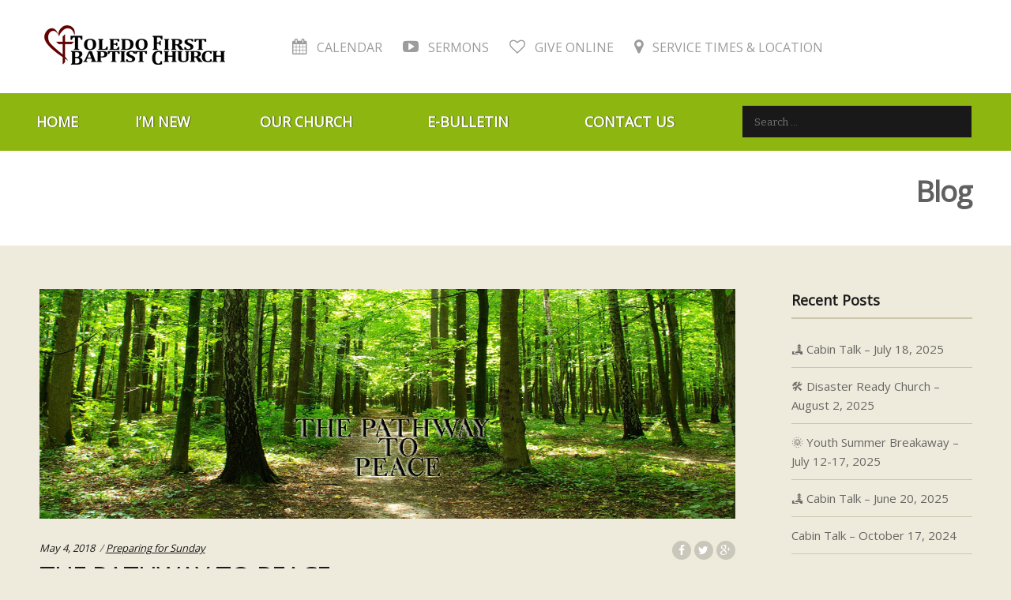

--- FILE ---
content_type: text/html; charset=UTF-8
request_url: https://toledofirstbaptist.com/pfs/thepathwaytopeaceweek5-2-2-2-2/
body_size: 13972
content:
<!DOCTYPE html>
<html lang="en" itemscope="itemscope" itemtype="http://schema.org/Article">
<head>
<meta charset="UTF-8">
<meta name="viewport" content="width=device-width, initial-scale=1">
<link rel="profile" href="https://gmpg.org/xfn/11">
<link rel="pingback" href="https://toledofirstbaptist.com/xmlrpc.php">

<title>The Pathway to Peace &#8211; Toledo First Baptist Church</title>
<meta name='robots' content='max-image-preview:large' />
<link rel='dns-prefetch' href='//secure.gravatar.com' />
<link rel='dns-prefetch' href='//stats.wp.com' />
<link rel='dns-prefetch' href='//fonts.googleapis.com' />
<link rel='dns-prefetch' href='//v0.wordpress.com' />
<link rel='preconnect' href='//c0.wp.com' />
<link rel='preconnect' href='https://fonts.gstatic.com' crossorigin />
<link rel="alternate" type="application/rss+xml" title="Toledo First Baptist Church &raquo; Feed" href="https://toledofirstbaptist.com/feed/" />
<link rel="alternate" type="application/rss+xml" title="Toledo First Baptist Church &raquo; Comments Feed" href="https://toledofirstbaptist.com/comments/feed/" />
<link rel="alternate" type="text/calendar" title="Toledo First Baptist Church &raquo; iCal Feed" href="https://toledofirstbaptist.com/events/?ical=1" />
<link rel="alternate" title="oEmbed (JSON)" type="application/json+oembed" href="https://toledofirstbaptist.com/wp-json/oembed/1.0/embed?url=https%3A%2F%2Ftoledofirstbaptist.com%2Fpfs%2Fthepathwaytopeaceweek5-2-2-2-2%2F" />
<link rel="alternate" title="oEmbed (XML)" type="text/xml+oembed" href="https://toledofirstbaptist.com/wp-json/oembed/1.0/embed?url=https%3A%2F%2Ftoledofirstbaptist.com%2Fpfs%2Fthepathwaytopeaceweek5-2-2-2-2%2F&#038;format=xml" />
<style id='wp-img-auto-sizes-contain-inline-css' type='text/css'>
img:is([sizes=auto i],[sizes^="auto," i]){contain-intrinsic-size:3000px 1500px}
/*# sourceURL=wp-img-auto-sizes-contain-inline-css */
</style>
<link rel='stylesheet' id='tribe-events-pro-mini-calendar-block-styles-css' href='https://toledofirstbaptist.com/wp-content/plugins/events-calendar-pro/build/css/tribe-events-pro-mini-calendar-block.css?ver=7.7.12' type='text/css' media='all' />
<style id='wp-emoji-styles-inline-css' type='text/css'>

	img.wp-smiley, img.emoji {
		display: inline !important;
		border: none !important;
		box-shadow: none !important;
		height: 1em !important;
		width: 1em !important;
		margin: 0 0.07em !important;
		vertical-align: -0.1em !important;
		background: none !important;
		padding: 0 !important;
	}
/*# sourceURL=wp-emoji-styles-inline-css */
</style>
<link rel='stylesheet' id='avatar-manager-css' href='https://toledofirstbaptist.com/wp-content/plugins/avatar-manager/assets/css/avatar-manager.min.css?ver=1.2.1' type='text/css' media='all' />
<link rel='stylesheet' id='vfb-pro-css' href='https://toledofirstbaptist.com/wp-content/plugins/vfb-pro/public/assets/css/vfb-style.min.css?ver=2019.05.10' type='text/css' media='all' />
<style id='vfb-pro-inline-css' type='text/css'>
#vfbp-form-109 {font-family: 'Helvetica Neue', Helvetica, Arial, sans-serif;font-size: 14px;}#vfbp-form-109.vfbp-form label {font-weight: bold;margin-bottom: 5px;color: #444;}#vfbp-form-109.vfbp-form .vfb-radio label,#vfbp-form-109.vfbp-form .vfb-checkbox label,#vfbp-form-109.vfbp-form label.vfb-address-label {font-weight: normal;}#vfbp-form-109.vfbp-form .vfb-radio label {margin:0;}#vfbp-form-109.vfbp-form .vfb-form-control {color: #555;background-color: #fff;border: 1px solid #ccc;border-radius: 4px;}#vfbp-form-109.vfbp-form .vfb-form-control:focus {border-color: #66afe9;}#vfbp-form-109.vfbp-form .vfb-form-control::-moz-placeholder {color: #777;}#vfbp-form-109.vfbp-form .vfb-form-control::-webkit-input-placeholder {color: #777;}#vfbp-form-109.vfbp-form .vfb-form-control:-ms-input-placeholder {color: #777;}#vfbp-form-109.vfbp-form .vfb-help-block {color: #777;margin: 5px 0px;padding: 0px 0px;}#vfbp-form-109.vfbp-form .vfb-has-error .vfb-help-block,#vfbp-form-109.vfbp-form .vfb-has-error .vfb-control-label,#vfbp-form-109.vfbp-form .vfb-help-block .parsley-required {color: #a94442;}#vfbp-form-109.vfbp-form .vfb-has-error .vfb-form-control {border-color: #a94442;}#vfbp-form-109.vfbp-form .vfb-has-success .vfb-help-block,#vfbp-form-109.vfbp-form .vfb-has-success .vfb-control-label {color: #3c763d;}#vfbp-form-109.vfbp-form .vfb-has-success .vfb-form-control {border-color: #3c763d;}#vfbp-form-109.vfbp-form .btn-primary {color: #fff;background-color: #337ab7;font-size: 14px;font-weight: normal;border: 1px solid #2e6da4;border-radius: 4px;}#vfbp-form-109.vfbp-form .btn-primary:hover {color: #fff;background-color: #286090;border-color: #204d74;}#vfbp-form-109.vfbp-form .vfb-well {background-color: #f5f5f5;border: 1px solid #e3e3e3;border-radius: 4px;margin: 20px 0px;padding: 19px 19px;}#vfbp-form-100 {font-family: 'Helvetica Neue', Helvetica, Arial, sans-serif;font-size: 14px;}#vfbp-form-100.vfbp-form label {font-weight: bold;margin-bottom: 5px;color: #444;}#vfbp-form-100.vfbp-form .vfb-radio label,#vfbp-form-100.vfbp-form .vfb-checkbox label,#vfbp-form-100.vfbp-form label.vfb-address-label {font-weight: normal;}#vfbp-form-100.vfbp-form .vfb-radio label {margin:0;}#vfbp-form-100.vfbp-form .vfb-form-control {color: #555;background-color: #fff;border: 1px solid #ccc;border-radius: 4px;}#vfbp-form-100.vfbp-form .vfb-form-control:focus {border-color: #66afe9;}#vfbp-form-100.vfbp-form .vfb-form-control::-moz-placeholder {color: #777;}#vfbp-form-100.vfbp-form .vfb-form-control::-webkit-input-placeholder {color: #777;}#vfbp-form-100.vfbp-form .vfb-form-control:-ms-input-placeholder {color: #777;}#vfbp-form-100.vfbp-form .vfb-help-block {color: #777;margin: 5px 0px;padding: 0px 0px;}#vfbp-form-100.vfbp-form .vfb-has-error .vfb-help-block,#vfbp-form-100.vfbp-form .vfb-has-error .vfb-control-label,#vfbp-form-100.vfbp-form .vfb-help-block .parsley-required {color: #a94442;}#vfbp-form-100.vfbp-form .vfb-has-error .vfb-form-control {border-color: #a94442;}#vfbp-form-100.vfbp-form .vfb-has-success .vfb-help-block,#vfbp-form-100.vfbp-form .vfb-has-success .vfb-control-label {color: #3c763d;}#vfbp-form-100.vfbp-form .vfb-has-success .vfb-form-control {border-color: #3c763d;}#vfbp-form-100.vfbp-form .btn-primary {color: #fff;background-color: #337ab7;font-size: 14px;font-weight: normal;border: 1px solid #2e6da4;border-radius: 4px;}#vfbp-form-100.vfbp-form .btn-primary:hover {color: #fff;background-color: #286090;border-color: #204d74;}#vfbp-form-100.vfbp-form .vfb-well {background-color: #f5f5f5;border: 1px solid #e3e3e3;border-radius: 4px;margin: 20px 0px;padding: 19px 19px;}
/*# sourceURL=vfb-pro-inline-css */
</style>
<link rel='stylesheet' id='vfbp-display-entries-css' href='https://toledofirstbaptist.com/wp-content/plugins/vfbp-display-entries/public/assets/css/vfb-display-entries.min.css?ver=2018.05.24' type='text/css' media='all' />
<link rel='stylesheet' id='vfbp-payments-css' href='https://toledofirstbaptist.com/wp-content/plugins/vfbp-payments/public/assets/css/vfb-payments.min.css?ver=2015.01.16' type='text/css' media='all' />
<link rel='stylesheet' id='bethlehem-fonts-css' href='//fonts.googleapis.com/css?family=Bitter%3A400%2C400italic%2C700&#038;subset=latin%2Clatin-ext' type='text/css' media='all' />
<link rel='stylesheet' id='bethlehem-style-css' href='https://toledofirstbaptist.com/wp-content/themes/bethlehem/style.min.css?ver=1.4.6' type='text/css' media='all' />
<link rel='stylesheet' id='bethlehem-color-css' href='https://toledofirstbaptist.com/wp-content/themes/bethlehem-child/custom-color.css' type='text/css' media='all' />
<link rel='stylesheet' id='recent-posts-widget-with-thumbnails-public-style-css' href='https://toledofirstbaptist.com/wp-content/plugins/recent-posts-widget-with-thumbnails/public.css?ver=7.1.1' type='text/css' media='all' />
<link rel='stylesheet' id='js_composer_front-css' href='https://toledofirstbaptist.com/wp-content/plugins/js_composer/assets/css/js_composer.min.css?ver=8.7.2' type='text/css' media='all' />
<link rel="preload" as="style" href="https://fonts.googleapis.com/css?family=Open%20Sans&#038;display=swap&#038;ver=1753393182" /><link rel="stylesheet" href="https://fonts.googleapis.com/css?family=Open%20Sans&#038;display=swap&#038;ver=1753393182" media="print" onload="this.media='all'"><noscript><link rel="stylesheet" href="https://fonts.googleapis.com/css?family=Open%20Sans&#038;display=swap&#038;ver=1753393182" /></noscript><link rel='stylesheet' id='sharedaddy-css' href='https://c0.wp.com/p/jetpack/15.4/modules/sharedaddy/sharing.css' type='text/css' media='all' />
<link rel='stylesheet' id='social-logos-css' href='https://c0.wp.com/p/jetpack/15.4/_inc/social-logos/social-logos.min.css' type='text/css' media='all' />
<script type="text/javascript" src="https://c0.wp.com/c/6.9/wp-includes/js/jquery/jquery.min.js" id="jquery-core-js"></script>
<script type="text/javascript" src="https://c0.wp.com/c/6.9/wp-includes/js/jquery/jquery-migrate.min.js" id="jquery-migrate-js"></script>
<script type="text/javascript" src="https://toledofirstbaptist.com/wp-content/plugins/avatar-manager/assets/js/avatar-manager.min.js?ver=1.2.1" id="avatar-manager-js"></script>
<script type="text/javascript" data-jetpack-boost="ignore" src="//toledofirstbaptist.com/wp-content/plugins/revslider/sr6/assets/js/rbtools.min.js?ver=6.7.40" id="tp-tools-js"></script>
<script type="text/javascript" data-jetpack-boost="ignore" src="//toledofirstbaptist.com/wp-content/plugins/revslider/sr6/assets/js/rs6.min.js?ver=6.7.40" id="revmin-js"></script>
<script></script><link rel="https://api.w.org/" href="https://toledofirstbaptist.com/wp-json/" /><link rel="alternate" title="JSON" type="application/json" href="https://toledofirstbaptist.com/wp-json/wp/v2/posts/4944" /><link rel="EditURI" type="application/rsd+xml" title="RSD" href="https://toledofirstbaptist.com/xmlrpc.php?rsd" />
<link rel="canonical" href="https://toledofirstbaptist.com/pfs/thepathwaytopeaceweek5-2-2-2-2/" />
<meta name="generator" content="Redux 4.5.10" /><meta name="tec-api-version" content="v1"><meta name="tec-api-origin" content="https://toledofirstbaptist.com"><link rel="alternate" href="https://toledofirstbaptist.com/wp-json/tribe/events/v1/" />	<style>img#wpstats{display:none}</style>
		<meta name="generator" content="Powered by WPBakery Page Builder - drag and drop page builder for WordPress."/>
<meta name="generator" content="Powered by Slider Revolution 6.7.40 - responsive, Mobile-Friendly Slider Plugin for WordPress with comfortable drag and drop interface." />

<!-- Jetpack Open Graph Tags -->
<meta property="og:type" content="article" />
<meta property="og:title" content="The Pathway to Peace" />
<meta property="og:url" content="https://toledofirstbaptist.com/pfs/thepathwaytopeaceweek5-2-2-2-2/" />
<meta property="og:description" content="Visit the post for more." />
<meta property="article:published_time" content="2018-05-04T20:00:25+00:00" />
<meta property="article:modified_time" content="2019-10-03T21:46:48+00:00" />
<meta property="og:site_name" content="Toledo First Baptist Church" />
<meta property="og:image" content="https://toledofirstbaptist.com/wp-content/uploads/2018/04/pathway-to-peace1.jpg" />
<meta property="og:image:width" content="1650" />
<meta property="og:image:height" content="545" />
<meta property="og:image:alt" content="" />
<meta name="twitter:site" content="@toledofirstbap" />
<meta name="twitter:text:title" content="The Pathway to Peace" />
<meta name="twitter:image" content="https://toledofirstbaptist.com/wp-content/uploads/2018/04/pathway-to-peace1.jpg?w=640" />
<meta name="twitter:card" content="summary_large_image" />
<meta name="twitter:description" content="Visit the post for more." />

<!-- End Jetpack Open Graph Tags -->
<link rel="icon" href="https://toledofirstbaptist.com/wp-content/uploads/2020/03/cropped-TFBC-New-Logo-32x32.png" sizes="32x32" />
<link rel="icon" href="https://toledofirstbaptist.com/wp-content/uploads/2020/03/cropped-TFBC-New-Logo-192x192.png" sizes="192x192" />
<link rel="apple-touch-icon" href="https://toledofirstbaptist.com/wp-content/uploads/2020/03/cropped-TFBC-New-Logo-180x180.png" />
<meta name="msapplication-TileImage" content="https://toledofirstbaptist.com/wp-content/uploads/2020/03/cropped-TFBC-New-Logo-270x270.png" />
        <style type="text/css">
            /* Typography */

            h1, .h1,
            h2, .h2,
            h3, .h3,
            h4, .h4,
            h5, .h5,
            h6, .h6{
                font-family: Open Sans !important;
            }

            body{
                font-family: Open Sans !important;
            }

            body.bethlehem-style-2, body.bethlehem-style-2 .hb-more-button, body.bethlehem-style-2 .primary-navigation ul.menu>li>a, body.bethlehem-style-2 .top-nav-links ul>li>a, body.bethlehem-style-2 .vc-events-calendar .events-calendar table#wp-calendar caption, body.bethlehem-style-2 button, body.bethlehem-style-2 .bethlehem-counter ul>li, body.bethlehem-style-2 .our-store.type-2 .product-item .actions .button.add_to_cart_button, body.bethlehem-style-2 .our-store.type-2 .product-item .actions .button.view_product_button{
                font-family: Open Sans !important;
            }

            body.bethlehem-style-3, body.bethlehem-style-3 .hb-more-button, body.bethlehem-style-3 .primary-navigation ul.menu>li>a, body.bethlehem-style-3 .top-nav-links ul>li>a, body.bethlehem-style-3 .vc-events-calendar .events-calendar table#wp-calendar caption, body.bethlehem-style-3 button, body.bethlehem-style-3 .bethlehem-counter ul>li, body.bethlehem-style-3 .our-store.type-2 .product-item .actions .button.add_to_cart_button, body.bethlehem-style-3 .our-store.type-2 .product-item .actions .button.view_product_button{
                font-family: Open Sans !important;
            }
        </style>
        <script data-jetpack-boost="ignore">function setREVStartSize(e){
			//window.requestAnimationFrame(function() {
				window.RSIW = window.RSIW===undefined ? window.innerWidth : window.RSIW;
				window.RSIH = window.RSIH===undefined ? window.innerHeight : window.RSIH;
				try {
					var pw = document.getElementById(e.c).parentNode.offsetWidth,
						newh;
					pw = pw===0 || isNaN(pw) || (e.l=="fullwidth" || e.layout=="fullwidth") ? window.RSIW : pw;
					e.tabw = e.tabw===undefined ? 0 : parseInt(e.tabw);
					e.thumbw = e.thumbw===undefined ? 0 : parseInt(e.thumbw);
					e.tabh = e.tabh===undefined ? 0 : parseInt(e.tabh);
					e.thumbh = e.thumbh===undefined ? 0 : parseInt(e.thumbh);
					e.tabhide = e.tabhide===undefined ? 0 : parseInt(e.tabhide);
					e.thumbhide = e.thumbhide===undefined ? 0 : parseInt(e.thumbhide);
					e.mh = e.mh===undefined || e.mh=="" || e.mh==="auto" ? 0 : parseInt(e.mh,0);
					if(e.layout==="fullscreen" || e.l==="fullscreen")
						newh = Math.max(e.mh,window.RSIH);
					else{
						e.gw = Array.isArray(e.gw) ? e.gw : [e.gw];
						for (var i in e.rl) if (e.gw[i]===undefined || e.gw[i]===0) e.gw[i] = e.gw[i-1];
						e.gh = e.el===undefined || e.el==="" || (Array.isArray(e.el) && e.el.length==0)? e.gh : e.el;
						e.gh = Array.isArray(e.gh) ? e.gh : [e.gh];
						for (var i in e.rl) if (e.gh[i]===undefined || e.gh[i]===0) e.gh[i] = e.gh[i-1];
											
						var nl = new Array(e.rl.length),
							ix = 0,
							sl;
						e.tabw = e.tabhide>=pw ? 0 : e.tabw;
						e.thumbw = e.thumbhide>=pw ? 0 : e.thumbw;
						e.tabh = e.tabhide>=pw ? 0 : e.tabh;
						e.thumbh = e.thumbhide>=pw ? 0 : e.thumbh;
						for (var i in e.rl) nl[i] = e.rl[i]<window.RSIW ? 0 : e.rl[i];
						sl = nl[0];
						for (var i in nl) if (sl>nl[i] && nl[i]>0) { sl = nl[i]; ix=i;}
						var m = pw>(e.gw[ix]+e.tabw+e.thumbw) ? 1 : (pw-(e.tabw+e.thumbw)) / (e.gw[ix]);
						newh =  (e.gh[ix] * m) + (e.tabh + e.thumbh);
					}
					var el = document.getElementById(e.c);
					if (el!==null && el) el.style.height = newh+"px";
					el = document.getElementById(e.c+"_wrapper");
					if (el!==null && el) {
						el.style.height = newh+"px";
						el.style.display = "block";
					}
				} catch(e){
					console.log("Failure at Presize of Slider:" + e)
				}
			//});
		  };</script>
		<style type="text/css" id="wp-custom-css">
			add_filter('use_block_editor_for_post_type', function($use_block_editor, $post_type) {
    if ($post_type === 'page') {
        return false;
    }
    return $use_block_editor;
}, 10, 2);
		</style>
		<noscript><style> .wpb_animate_when_almost_visible { opacity: 1; }</style></noscript><link rel='stylesheet' id='vc_google_fonts_abril_fatfaceregular-css' href='https://fonts.googleapis.com/css?family=Abril+Fatface%3Aregular&#038;ver=8.7.2' type='text/css' media='all' />
<link rel='stylesheet' id='rs-plugin-settings-css' href='//toledofirstbaptist.com/wp-content/plugins/revslider/sr6/assets/css/rs6.css?ver=6.7.40' type='text/css' media='all' />
<style id='rs-plugin-settings-inline-css' type='text/css'>
#rs-demo-id {}
/*# sourceURL=rs-plugin-settings-inline-css */
</style>
</head>

<body data-rsssl=1 class="wp-singular post-template-default single single-post postid-4944 single-format-standard wp-theme-bethlehem wp-child-theme-bethlehem-child tribe-no-js group-blog no-wc-breadcrumb right-sidebar bethlehem-style-1 header-7 footer-2 wpb-js-composer js-comp-ver-8.7.2 vc_responsive">
<div id="page" class="hfeed site">
	
	<header id="masthead" class="site-header" >

	
	<div class="header-top-nav-menu ">
		<div class="wrap">
			<div class="site-branding"><a href="https://toledofirstbaptist.com/" rel="home"><img src="https://toledofirstbaptist.com/wp-content/uploads/2020/03/WP-Logo.jpg" class="img-responsive" alt="logo" width="233" height="54"/></a></div>		<div class="top-nav-links">
							<ul>
											<li>
														<a class="events-link" href="https://toledofirstbaptist.com/events/">
								<i class="fa fa-calendar"></i>
								Calendar							</a>
						</li>
											<li>
														<a class="sermons-link" href="https://toledofirstbaptist.com/tfbc-live">
								<i class="fa fa-youtube-play"></i>
								Sermons							</a>
						</li>
											<li>
														<a class="donations-link" href="https://toledofirstbaptist.com/give/">
								<i class="fa fa-heart-o"></i>
								Give Online							</a>
						</li>
											<li>
														<a class="donations-link" href="https://toledofirstbaptist.com/service-times/">
								<i class="fa fa-map-marker"></i>
								Service Times &amp; Location							</a>
						</li>
									</ul>
					</div>
				</div>
	</div>

	<div class="header-nav-menu ">
		<div class="wrap">
					<a class="skip-link screen-reader-text" href="#site-navigation">Skip to navigation</a>
		<a class="skip-link screen-reader-text" href="#content">Skip to content</a>
				<nav id="site-navigation" class="main-navigation" aria-label="Primary Navigation">
		<button class="menu-toggle">Start Here</button>
			<div class="primary-navigation"><div class="left-nav-menu"><ul class="menu"><li id="menu-item-8673" class="menu-item menu-item-type-post_type menu-item-object-page menu-item-home menu-item-8673"><a href="https://toledofirstbaptist.com/">Home</a></li>
<li id="menu-item-178" class="full-width menu-item menu-item-type-custom menu-item-object-custom menu-item-has-children menu-item-178"><a href="#">I&#8217;m New</a>
<ul class="sub-menu">
	<li id="menu-item-177" class="menu-item menu-item-type-post_type menu-item-object-static_block menu-item-177"><div class="megamenu-content"><div class="vc_row wpb_row vc_row-fluid"><div class="wpb_column vc_column_container vc_col-sm-8"><div class="vc_column-inner"><div class="wpb_wrapper"><h1 style="font-size: 18px;text-align: left" class="vc_custom_heading vc_do_custom_heading" >I'M NEW</h1>
	<div class="wpb_text_column wpb_content_element" >
		<div class="wpb_wrapper">
			<p style="text-align: justify;">Are you new to our website? Well then welcome! You'll find that we are a pretty relaxed and loving community focused on loving God and loving others and how we can best do that according to His Word. Click below to learn all about us!</p>

		</div>
	</div>
<div class="vc_btn3-container vc_btn3-right vc_do_btn" ><a class="vc_general vc_btn3 vc_btn3-size-md vc_btn3-shape-rounded vc_btn3-style-modern vc_btn3-color-default" href="https://toledofirstbaptist.com/im-new/" title="">Learn More</a></div></div></div></div><div class="wpb_column vc_column_container vc_col-sm-4"><div class="vc_column-inner"><div class="wpb_wrapper"><h1 style="font-size: 18px;text-align: left;font-family:Abril Fatface;font-weight:400;font-style:normal" class="vc_custom_heading vc_do_custom_heading" >LINKS</h1>
	<div class="wpb_text_column wpb_content_element" >
		<div class="wpb_wrapper">
			<p><em><a href="https://toledofirstbaptist.com/im-new/#whoweare">Who We Are<br />
</a></em><em><a href="https://toledofirstbaptist.com/im-new/#waystoconnect">Ways to Connect<br />
</a></em><em><a href="https://toledofirstbaptist.com/im-new/#staff">Our Staff<br />
</a></em><em><a href="https://toledofirstbaptist.com/im-new/#beliefs">Our Beliefs</a></em></p>

		</div>
	</div>
</div></div></div></div></div></li>
</ul>
</li>
<li id="menu-item-391" class="full-width menu-item menu-item-type-custom menu-item-object-custom menu-item-has-children menu-item-391"><a href="#">Our Church</a>
<ul class="sub-menu">
	<li id="menu-item-392" class="menu-item menu-item-type-post_type menu-item-object-static_block menu-item-392"><div class="megamenu-content"><div class="vc_row wpb_row vc_row-fluid"><div class="wpb_column vc_column_container vc_col-sm-12"><div class="vc_column-inner"><div class="wpb_wrapper"><div class="vc_separator wpb_content_element vc_separator_align_center vc_sep_width_100 vc_sep_shadow vc_sep_pos_align_center vc_separator_no_text vc_sep_color_green wpb_content_element  wpb_content_element" ><span class="vc_sep_holder vc_sep_holder_l"><span class="vc_sep_line"></span></span><span class="vc_sep_holder vc_sep_holder_r"><span class="vc_sep_line"></span></span>
</div></div></div></div></div><div class="vc_row wpb_row vc_row-fluid"><div class="wpb_column vc_column_container vc_col-sm-8"><div class="vc_column-inner"><div class="wpb_wrapper"><h1 style="font-size: 18px;text-align: left" class="vc_custom_heading vc_do_custom_heading" >MINISTRIES</h1><div class="vc_row wpb_row vc_inner vc_row-fluid"><div class="wpb_column vc_column_container vc_col-sm-6"><div class="vc_column-inner"><div class="wpb_wrapper">
	<div class="wpb_text_column wpb_content_element" >
		<div class="wpb_wrapper">
			<p><em><a href="https://toledofirstbaptist.com/ministries/preschool/">Preschool<br />
</a></em><em><a href="https://toledofirstbaptist.com/ministries/childrens-ministry/">Children<br />
</a></em><em><a href="https://toledofirstbaptist.com/ministries/youth/">Youth<br />
</a></em><em><a href="https://toledofirstbaptist.com/ministries/young-couples/">Family Strengthening<br />
</a></em><em><a href="https://toledofirstbaptist.com/ministries/adultsmallgroup/">Adult</a></em></p>

		</div>
	</div>
</div></div></div><div class="wpb_column vc_column_container vc_col-sm-6"><div class="vc_column-inner"><div class="wpb_wrapper">
	<div class="wpb_text_column wpb_content_element" >
		<div class="wpb_wrapper">
			<p><em><a href="https://toledofirstbaptist.com/ministries/primetimers/">Prime Timers<br />
</a></em><em><a href="https://toledofirstbaptist.com/ministries/mens/">Men's<br />
</a></em><em><a href="https://toledofirstbaptist.com/ministries/womens-ministry/">Women's<br />
</a></em><em><a href="https://toledofirstbaptist.com/ministries/counseling/">Counseling</a></em></p>

		</div>
	</div>
</div></div></div></div></div></div></div><div class="wpb_column vc_column_container vc_col-sm-4"><div class="vc_column-inner"><div class="wpb_wrapper"><h1 style="font-size: 18px;text-align: left" class="vc_custom_heading vc_do_custom_heading" >CLASSES/SMALL GROUPS</h1>
	<div class="wpb_text_column wpb_content_element" >
		<div class="wpb_wrapper">
			<p><em><a href="https://toledofirstbaptist.com/classes/#sundayschool">Sunday School<br />
</a></em><em><a href="https://toledofirstbaptist.com/classes/#wednesdayfamilynight">Wednesday Family Night<br />
</a></em></p>

		</div>
	</div>
</div></div></div></div><div class="vc_row wpb_row vc_row-fluid"><div class="wpb_column vc_column_container vc_col-sm-12"><div class="vc_column-inner"><div class="wpb_wrapper"><div class="vc_separator wpb_content_element vc_separator_align_center vc_sep_width_100 vc_sep_shadow vc_sep_pos_align_center vc_separator_no_text vc_sep_color_green wpb_content_element  wpb_content_element" ><span class="vc_sep_holder vc_sep_holder_l"><span class="vc_sep_line"></span></span><span class="vc_sep_holder vc_sep_holder_r"><span class="vc_sep_line"></span></span>
</div>
	<div class="wpb_text_column wpb_content_element" >
		<div class="wpb_wrapper">
			<p style="text-align: right;"><em><span id="en-NIV-26666" class="text John-13-35"><span class="woj">"By this everyone will know that you are my disciples, if you love one another.”<br />
</span></span></em><span id="en-NIV-26666" class="text John-13-35"><span class="woj">-John 13.35</span></span></p>

		</div>
	</div>
</div></div></div></div></div></li>
</ul>
</li>
<li id="menu-item-10674" class="menu-item menu-item-type-custom menu-item-object-custom menu-item-home menu-item-10674"><a href="https://toledofirstbaptist.com/#Bulletin">E-Bulletin</a></li>
<li id="menu-item-426" class="menu-item menu-item-type-post_type menu-item-object-page menu-item-426"><a href="https://toledofirstbaptist.com/contact-us/">Contact Us</a></li>
</ul></div></div>		</nav><!-- #site-navigation -->
		<div class="widget header_widget_search"><form role="search" method="get" class="search-form" action="https://toledofirstbaptist.com/">
				<label>
					<span class="screen-reader-text">Search for:</span>
					<input type="search" class="search-field" placeholder="Search &hellip;" value="" name="s" />
				</label>
				<input type="submit" class="search-submit" value="Search" />
			</form></div>		</div>
	</div>

	<div class="wrap ">
					<div class="site-page-title">
				<h1>Blog</h1>
			</div><!-- /.site-page-title -->
				</div>

	
</header><!-- #masthead -->
	
	<div id="content" class="site-content" tabindex="-1">
		
	<div id="primary" class="content-area">
		<main id="main" class="site-main">

		
			
<article id="post-4944" class="post-4944 post type-post status-publish format-standard has-post-thumbnail hentry category-pfs" itemscope="" itemtype="http://schema.org/BlogPosting">

			<div class="post-media-attachment">
		<img width="1650" height="545" src="https://toledofirstbaptist.com/wp-content/uploads/2018/04/pathway-to-peace1.jpg" class="attachment-full size-full wp-post-image" alt="" itemprop="image" decoding="async" fetchpriority="high" srcset="https://toledofirstbaptist.com/wp-content/uploads/2018/04/pathway-to-peace1.jpg 1650w, https://toledofirstbaptist.com/wp-content/uploads/2018/04/pathway-to-peace1-300x99.jpg 300w, https://toledofirstbaptist.com/wp-content/uploads/2018/04/pathway-to-peace1-768x254.jpg 768w, https://toledofirstbaptist.com/wp-content/uploads/2018/04/pathway-to-peace1-1024x338.jpg 1024w" sizes="(max-width: 1650px) 100vw, 1650px" />		</div><!-- /.post-media-attachment -->
				<header class="entry-header">
		<span class="posted-on"> <a href="https://toledofirstbaptist.com/pfs/thepathwaytopeaceweek5-2-2-2-2/" rel="bookmark"><time class="entry-date published" datetime="2018-05-04T13:00:25-07:00">May 4, 2018</time><time class="updated" datetime="2019-10-03T14:46:48-07:00" itemprop="datePublished">October 3, 2019</time></a></span>
			
							<span class="cat-links">
					<span class="screen-reader-text">Categories: </span><a href="https://toledofirstbaptist.com/category/pfs/" rel="category tag">Preparing for Sunday</a>				</span>
			
			
			
												<h1 class="entry-title" itemprop="name headline">The Pathway to Peace</h1>		<ul class="hb-social">
								<li class="hb-fb"><a href="https://www.facebook.com/sharer/sharer.php?u=https://toledofirstbaptist.com/pfs/thepathwaytopeaceweek5-2-2-2-2/"><i class="fa fa-facebook"></i></a></li>
								<li class="hb-tw"><a href="https://twitter.com/home?status=https://toledofirstbaptist.com/pfs/thepathwaytopeaceweek5-2-2-2-2/"><i class="fa fa-twitter"></i></a></li>
								<li class="hb-google-plus"><a href="https://plus.google.com/share?url=https://toledofirstbaptist.com/pfs/thepathwaytopeaceweek5-2-2-2-2/"><i class="fa fa-google-plus"></i></a></li>
					</ul>
				</header><!-- .entry-header -->
				<div class="entry-content" itemprop="articleBody">
		<div class="wpb-content-wrapper"><div class="vc_row wpb_row vc_row-fluid"><div class="wpb_column vc_column_container vc_col-sm-12"><div class="vc_column-inner"><div class="wpb_wrapper">
	<div class="wpb_text_column wpb_content_element" >
		<div class="wpb_wrapper">
			<p>Dear Friends,</p>
<p>This week concludes my series on the path of peace. Mother’s Day is next week then we will begin a series on “Servant Leadership”.</p>
<p>Our study for this week is on “Peace with Creation”. Living in peace and health in the natural world. Learning to be servant rulers who take care of and tend the creation God has given us.</p>
<p>We live in a day where most people have no creation ethic. We claim to believe in a creation that declares Gods glory and reveals His nature but, treats creation as a thing to be thoughtlessly exploited.</p>
<p>We can easily ignore or spiritualize what the bible says about land and how God speaks through our natural world.</p>
<p>Many are fearful, sick, hungry, and in danger, all because in our sinful rebellion humans continue to choose to abuse and destroy creation rather than rule as tenders and keepers as commanded. We continue self &#8211; rule over servant rule.</p>
<p>We can live like Darwinist as the dominant species taking with no consideration of the effect. We can be bad stewards with creation while thoughtlessly claiming to believe in creationism.</p>
<p>This week is a study on how we can become consistent creationists. We can learn to see and treat each other and all things in a way that glorifies God.</p>
<p>We all must learn, develop, and teach a creation ethic of value if our children and grandchildren will have a healthy, holy, happy life.</p>
<p>Blessings,</p>
<p>Joe</p>

		</div>
	</div>

	<div class="wpb_text_column wpb_content_element" >
		<div class="wpb_wrapper">
			<div style="text-align: center;">
<p><strong>STEPS TO PREPARE</strong></p>
<p><em>PRAY FOR THE SERVICES AND FOR YOURSELF<br />
AND ME AND THE OTHER TEACHERS.</em></p>
<p>PRAYERFULLY READ THE SCRIPTURES<br />
AND CONSIDER THE DISCUSSION QUESTIONS.</p>
<p>MAKE PLANS TO ATTEND A PREACHING SERVICE AND A SMALL GROUP.</p>
<p>INVITE SOMEONE TO COME WITH YOU.</p>
</div>

		</div>
	</div>
<div class="vc_separator wpb_content_element vc_separator_align_center vc_sep_width_100 vc_sep_dotted vc_sep_pos_align_center vc_sep_color_mulled_wine wpb_content_element vc_separator-has-text" ><span class="vc_sep_holder vc_sep_holder_l"><span class="vc_sep_line"></span></span><h4>PREPARING FOR SUNDAY: SMALL GROUP QUESTIONS</h4><span class="vc_sep_holder vc_sep_holder_r"><span class="vc_sep_line"></span></span>
</div>
	<div class="wpb_text_column wpb_content_element" >
		<div class="wpb_wrapper">
			<p><strong>God created a good world and put humans in it as servant rulers for a good reason.</strong></p>
<blockquote><p>
<strong><em>Gen 2:15-17</em></strong><em> Then the LORD God took the man and put him into the garden of Eden to <strong>cultivate it</strong> and <strong>keep it</strong>. <strong>16</strong> The LORD God commanded the man, saying, &#8220;From any tree of the garden you may eat freely; <strong>17</strong> but from the tree of the knowledge of good and evil you shall not eat, for in the day that you eat from it you will surely die.&#8221;</em></p>
<p>&nbsp;
</p></blockquote>
<p><strong>What happened?</strong></p>
<p><strong>Humans wanted self -rule not servant rule.</strong></p>
<blockquote><p>
<strong><em>Gen 3:17-19</em></strong><em>  Then to Adam He said, &#8220;Because you have listened to the voice of your wife, and have eaten from the tree about which I commanded you, saying, &#8216;You shall not eat from it&#8217;; Cursed is the ground because of you; In toil you will eat of it All the days of your life. <strong>18</strong> &#8220;Both thorns and thistles it shall grow for you; And you will eat the plants of the field; <strong>19</strong> By the sweat of your face You will eat bread, Till you return to the ground, Because from it you were taken; For you are dust, And to dust you shall return.&#8221;</em>
</p></blockquote>
<p>&nbsp;</p>
<p><strong>Do you think people are becoming more afraid or disconnected from outdoor activities and of natural or wild places in creation?  Why?</strong></p>
<p>&nbsp;</p>
<p><strong>Describe the most beautiful God created a place you have been?</strong></p>
<p>&nbsp;</p>
<p><strong>How did that affect you? Why did it affect you?</strong></p>
<p>&nbsp;</p>
<p><strong>Describe an experience when God spoke to you from creation?</strong></p>
<blockquote><p>
<strong><em>Psa 19:1-3</em></strong><em> For the choir director. A Psalm of David. The heavens are telling of the glory of God; And their expanse is declaring the work of His hands. <strong>2</strong> Day to day pours forth speech, And night to night reveals knowledge. <strong>3</strong> There is no speech, nor are there words; Their voice is not heard.</em>
</p></blockquote>
<p><strong><em> </em></strong></p>
<p><strong>Describe how God has shown you his nature through what he has made</strong></p>
<blockquote><p>
<strong><em>Rom 1:19-20</em></strong><em> because that which is known about God is evident within them; for God made it evident to them. <strong>20</strong> For since the creation of the world His invisible attributes, His eternal power and divine nature, have been clearly seen, being understood through what has been made, so that they are without excuse. </em>
</p></blockquote>
<p>&nbsp;</p>
<p><strong>In the bible how has God used the natural world to show us how God feels and what to do? examples &#8212;Noah </strong></p>
<blockquote><p>
<strong><em>Gen 6:5-6</em></strong><em> Then the LORD saw that the wickedness of man was great on the earth, and that every intent of the thoughts of his heart was only evil continually. <strong>6</strong> The LORD was sorry that He had made man on the earth, and He was grieved in His heart</em>.</p>
<p>&nbsp;
</p></blockquote>
<p><strong>Why should we pay attention to our place in creation to see what God is saying and the earth was filled with violence? </strong></p>
<blockquote><p>
<strong><em>Gen 6:12-13</em></strong><em> God looked on the earth, and behold, it was corrupt; for all flesh had corrupted their way upon the earth. <strong>13</strong> Then God said to Noah, &#8220;The end of all flesh has come before Me; for the earth is filled with violence because of them; and behold, I am about to destroy them with the earth.</em></p>
<p><strong><em>2 Ch 7:12-14</em></strong><em> Then the LORD appeared to Solomon at night and said to him, &#8220;I have heard your prayer and have chosen this place for Myself as a house of sacrifice. <strong>13</strong> &#8220;If I shut up the heavens so that there is no rain, or if I command the locust to devour the land, or if I send pestilence among My people, <strong>14</strong>  and My people who are called by My name humble themselves and pray and seek My face and turn from their wicked ways, then I will hear from heaven, will forgive their sin and will heal their land.</em>
</p></blockquote>
<p><em> </em></p>
<p><strong>How does God use creation now to show us how he feels and what to do?</strong></p>
<p><strong> </strong></p>
<p><strong>Why should we give sacred value to creation?</strong></p>
<blockquote><p>
<strong><em>Psa 104:24</em></strong><em> O LORD, how many are Your works! In wisdom You have made them all; The earth is full of Your possessions. </em></p>
<p><strong><em>Exo 19:23</em></strong><em> Moses said to the LORD, &#8220;The people cannot come up to Mount Sinai, for You warned us, saying, &#8216;Set bounds about the mountain and consecrate it.'&#8221;</em>
</p></blockquote>
<p><strong><em> </em></strong></p>
<p><strong>Describe a place you treat as sacred spaces, cemetery, mountaintop ect…..</strong></p>
<p><strong> </strong></p>
<p><strong>Share an example or experience where a place that mattered to you was destroyed or made unrecognizable and how that affected you</strong>.</p>
<p>&nbsp;</p>
<p><strong>How can you teach your children to value and protect creation?</strong></p>

		</div>
	</div>
</div></div></div></div>
</div><div class="sharedaddy sd-sharing-enabled"><div class="robots-nocontent sd-block sd-social sd-social-icon-text sd-sharing"><h3 class="sd-title">Share this:</h3><div class="sd-content"><ul><li class="share-twitter"><a rel="nofollow noopener noreferrer"
				data-shared="sharing-twitter-4944"
				class="share-twitter sd-button share-icon"
				href="https://toledofirstbaptist.com/pfs/thepathwaytopeaceweek5-2-2-2-2/?share=twitter"
				target="_blank"
				aria-labelledby="sharing-twitter-4944"
				>
				<span id="sharing-twitter-4944" hidden>Click to share on X (Opens in new window)</span>
				<span>X</span>
			</a></li><li class="share-facebook"><a rel="nofollow noopener noreferrer"
				data-shared="sharing-facebook-4944"
				class="share-facebook sd-button share-icon"
				href="https://toledofirstbaptist.com/pfs/thepathwaytopeaceweek5-2-2-2-2/?share=facebook"
				target="_blank"
				aria-labelledby="sharing-facebook-4944"
				>
				<span id="sharing-facebook-4944" hidden>Click to share on Facebook (Opens in new window)</span>
				<span>Facebook</span>
			</a></li><li class="share-end"></li></ul></div></div></div>		</div><!-- .entry-content -->
		
</article><!-- #post-## -->
			<div class="author-wrap">
				<img alt="" class="avatar avatar-160 photo avatar-default" height="160" src="https://toledofirstbaptist.com/wp-content/uploads/2016/06/joeprofile-thumb-160x160.png" width="160">				<h5><a href="https://toledofirstbaptist.com/author/pastor-joe/">Joe Martin</a></h5>
				<p>Senior Pastor  - <a href="https://toledofirstbaptist.com/team-member/pastor-joe-martin/">Click Here</a> for full profile</p>
			</div>
			
	<nav class="navigation post-navigation" aria-label="Posts">
		<h2 class="screen-reader-text">Post navigation</h2>
		<div class="nav-links"><div class="nav-previous"><a href="https://toledofirstbaptist.com/bulletin/bulletin-april29-2018-2-2-2-2-2-2-2-2-2-2-2-2-2-2-2/" rel="prev"><span class="meta-nav">&larr;</span>&nbsp;Bulletin -April 29, 2018</a></div><div class="nav-next"><a href="https://toledofirstbaptist.com/bulletin/bulletin-may6-2018-2-2-2-2-2-2-2-2-2-2-2-2-2-2-2-2/" rel="next">Bulletin -May 6, 2018 &nbsp;<span class="meta-nav">&rarr;</span></a></div></div>
	</nav>
		
		</main><!-- #main -->
	</div><!-- #primary -->


<div id="secondary" class="widget-area" role="complementary">
	
		<aside id="recent-posts-2" class="widget widget_recent_entries">
		<h3 class="widget-title">Recent Posts</h3>
		<ul>
											<li>
					<a href="https://toledofirstbaptist.com/uncategorized/cabintalk_2025_07_18/">🏞️ Cabin Talk &#8211; July 18, 2025</a>
									</li>
											<li>
					<a href="https://toledofirstbaptist.com/events/disaster/">🛠️ Disaster Ready Church &#8211; August 2, 2025</a>
									</li>
											<li>
					<a href="https://toledofirstbaptist.com/youth-ministry/breakaway2025/">🌞 Youth Summer Breakaway &#8211; July 12-17, 2025</a>
									</li>
											<li>
					<a href="https://toledofirstbaptist.com/uncategorized/cabintalk_2025_04_04/">🏞️ Cabin Talk &#8211; June 20, 2025</a>
									</li>
											<li>
					<a href="https://toledofirstbaptist.com/uncategorized/cabintalk_2024_10_05-2-11-2-2/">Cabin Talk – October 17, 2024</a>
									</li>
					</ul>

		</aside><aside id="calendar-3" class="widget widget_calendar"><div id="calendar_wrap" class="calendar_wrap"><table id="wp-calendar" class="wp-calendar-table">
	<caption>February 2026</caption>
	<thead>
	<tr>
		<th scope="col" aria-label="Sunday">S</th>
		<th scope="col" aria-label="Monday">M</th>
		<th scope="col" aria-label="Tuesday">T</th>
		<th scope="col" aria-label="Wednesday">W</th>
		<th scope="col" aria-label="Thursday">T</th>
		<th scope="col" aria-label="Friday">F</th>
		<th scope="col" aria-label="Saturday">S</th>
	</tr>
	</thead>
	<tbody>
	<tr><td id="today">1</td><td>2</td><td>3</td><td>4</td><td>5</td><td>6</td><td>7</td>
	</tr>
	<tr>
		<td>8</td><td>9</td><td>10</td><td>11</td><td>12</td><td>13</td><td>14</td>
	</tr>
	<tr>
		<td>15</td><td>16</td><td>17</td><td>18</td><td>19</td><td>20</td><td>21</td>
	</tr>
	<tr>
		<td>22</td><td>23</td><td>24</td><td>25</td><td>26</td><td>27</td><td>28</td>
	</tr>
	</tbody>
	</table><nav aria-label="Previous and next months" class="wp-calendar-nav">
		<span class="wp-calendar-nav-prev"><a href="https://toledofirstbaptist.com/2025/07/">&laquo; Jul</a></span>
		<span class="pad">&nbsp;</span>
		<span class="wp-calendar-nav-next">&nbsp;</span>
	</nav></div></aside><aside id="nav_menu-2" class="widget widget_nav_menu"><h3 class="widget-title">Ministry Pages</h3><div class="menu-ministry-pages-container"><ul id="menu-ministry-pages" class="menu"><li id="menu-item-201" class="menu-item menu-item-type-post_type menu-item-object-ministries menu-item-201"><a href="https://toledofirstbaptist.com/ministries/preschool/">Preschool Ministry</a></li>
<li id="menu-item-202" class="menu-item menu-item-type-post_type menu-item-object-ministries menu-item-202"><a href="https://toledofirstbaptist.com/ministries/childrens-ministry/">Children&#8217;s Ministry</a></li>
<li id="menu-item-203" class="menu-item menu-item-type-post_type menu-item-object-ministries menu-item-203"><a href="https://toledofirstbaptist.com/ministries/youth/">Youth Ministry</a></li>
<li id="menu-item-204" class="menu-item menu-item-type-post_type menu-item-object-ministries menu-item-204"><a href="https://toledofirstbaptist.com/ministries/adultsmallgroup/">Adult Ministry</a></li>
<li id="menu-item-205" class="menu-item menu-item-type-post_type menu-item-object-ministries menu-item-205"><a href="https://toledofirstbaptist.com/ministries/primetimers/">Prime Timers</a></li>
<li id="menu-item-206" class="menu-item menu-item-type-post_type menu-item-object-ministries menu-item-206"><a href="https://toledofirstbaptist.com/ministries/familystrengthening/">Family Strengthening</a></li>
<li id="menu-item-209" class="menu-item menu-item-type-post_type menu-item-object-ministries menu-item-209"><a href="https://toledofirstbaptist.com/ministries/mens/">Men&#8217;s Ministry</a></li>
<li id="menu-item-210" class="menu-item menu-item-type-post_type menu-item-object-ministries menu-item-210"><a href="https://toledofirstbaptist.com/ministries/womens-ministry/">Women&#8217;s Ministry</a></li>
<li id="menu-item-211" class="menu-item menu-item-type-post_type menu-item-object-ministries menu-item-211"><a href="https://toledofirstbaptist.com/ministries/e-mail/">E-Mail Ministry</a></li>
</ul></div></aside>
		<aside id="recent-posts-3" class="widget widget_recent_entries">
		<h3 class="widget-title">Recent Posts</h3>
		<ul>
											<li>
					<a href="https://toledofirstbaptist.com/uncategorized/cabintalk_2025_07_18/">🏞️ Cabin Talk &#8211; July 18, 2025</a>
									</li>
											<li>
					<a href="https://toledofirstbaptist.com/events/disaster/">🛠️ Disaster Ready Church &#8211; August 2, 2025</a>
									</li>
											<li>
					<a href="https://toledofirstbaptist.com/youth-ministry/breakaway2025/">🌞 Youth Summer Breakaway &#8211; July 12-17, 2025</a>
									</li>
					</ul>

		</aside></div><!-- #secondary -->
	</div><!-- #content -->

	
	<footer id="colophon" class="site-footer">
	<div class="wrap"><div class="connect-with-us"><h5>Connect with us</h5>		<ul class="hb-social">
								<li class="hb-fb"><a title="Facebook" href="https://www.facebook.com/toledofirstbaptist"><i class="fa fa-facebook"></i></a></li>
											<li class="hb-tw"><a title="Twitter" href="https://twitter.com/toledofirstbapt"><i class="fa fa-twitter"></i></a></li>
																										<li class="hb-rss"><a title="RSS" href="https://toledofirstbaptist.com/feed"><i class="fa fa-rss"></i></a></li>
																<li class="hb-ins"><a title="Instagram" href="https://www.instagram.com/toledofirstbaptist/"><i class="fa fa-instagram"></i></a></li>
											<li class="hb-you"><a title="Youtube" href="https://www.youtube.com/ToledoFirstBaptistChurch"><i class="fa fa-youtube"></i></a></li>
																											</ul><!-- /.list-social-icons -->
		</div>        <div class="footer-logo">
            <div class="site-branding"><a href="https://toledofirstbaptist.com/" rel="home"><img src="https://toledofirstbaptist.com/wp-content/uploads/2020/03/WP-Logo.jpg" class="img-responsive" alt="logo" width="233" height="54"/></a></div>        </div>
        </div><!-- /.wrap -->        <div class="footer-widgets">
            <div class="wrap">
                <div class="footer-widget-area">
                
                                        
                    <div class="block footer-widget footer-widget-1">
                        <p>Toledo First Baptist Church</p>
                    </div>

                    
                
                                        
                    <div class="block footer-widget footer-widget-2">
                        <p>PO Box 279, Toledo, WA 98591</p>
                    </div>

                    
                
                                        
                    <div class="block footer-widget footer-widget-3">
                        <p>Telephone: 360-864-2550</p>
                    </div>

                    
                
                                        
                    <div class="block footer-widget footer-widget-4">
                        <p>Love God - Love Others</p>
                    </div>

                    
                                </div>
                <div class="footer-copyright-area">
                    <div class="footer-copyright-text">
                        <p>@ All rights reserved 2021</p>
                    </div>
                    <div class="footer-button">
                        <a class="hb-more-button" href="https://toledofirstbaptist.com/contact-us/"><i class="fa fa-long-arrow-right"></i> Contact us</a>                    </div>
                </div>
            </div>
        </div>
        
</footer><!-- #colophon -->

	
</div><!-- #page -->


		<script>
			window.RS_MODULES = window.RS_MODULES || {};
			window.RS_MODULES.modules = window.RS_MODULES.modules || {};
			window.RS_MODULES.waiting = window.RS_MODULES.waiting || [];
			window.RS_MODULES.defered = false;
			window.RS_MODULES.moduleWaiting = window.RS_MODULES.moduleWaiting || {};
			window.RS_MODULES.type = 'compiled';
		</script>
		<script type="speculationrules">
{"prefetch":[{"source":"document","where":{"and":[{"href_matches":"/*"},{"not":{"href_matches":["/wp-*.php","/wp-admin/*","/wp-content/uploads/*","/wp-content/*","/wp-content/plugins/*","/wp-content/themes/bethlehem-child/*","/wp-content/themes/bethlehem/*","/*\\?(.+)"]}},{"not":{"selector_matches":"a[rel~=\"nofollow\"]"}},{"not":{"selector_matches":".no-prefetch, .no-prefetch a"}}]},"eagerness":"conservative"}]}
</script>
		<script>
		( function ( body ) {
			'use strict';
			body.className = body.className.replace( /\btribe-no-js\b/, 'tribe-js' );
		} )( document.body );
		</script>
			<div style="display:none">
			<div class="grofile-hash-map-71feaa3beae954b6c23647f815f098d5">
		</div>
		</div>
		<script> /* <![CDATA[ */var tribe_l10n_datatables = {"aria":{"sort_ascending":": activate to sort column ascending","sort_descending":": activate to sort column descending"},"length_menu":"Show _MENU_ entries","empty_table":"No data available in table","info":"Showing _START_ to _END_ of _TOTAL_ entries","info_empty":"Showing 0 to 0 of 0 entries","info_filtered":"(filtered from _MAX_ total entries)","zero_records":"No matching records found","search":"Search:","all_selected_text":"All items on this page were selected. ","select_all_link":"Select all pages","clear_selection":"Clear Selection.","pagination":{"all":"All","next":"Next","previous":"Previous"},"select":{"rows":{"0":"","_":": Selected %d rows","1":": Selected 1 row"}},"datepicker":{"dayNames":["Sunday","Monday","Tuesday","Wednesday","Thursday","Friday","Saturday"],"dayNamesShort":["Sun","Mon","Tue","Wed","Thu","Fri","Sat"],"dayNamesMin":["S","M","T","W","T","F","S"],"monthNames":["January","February","March","April","May","June","July","August","September","October","November","December"],"monthNamesShort":["January","February","March","April","May","June","July","August","September","October","November","December"],"monthNamesMin":["Jan","Feb","Mar","Apr","May","Jun","Jul","Aug","Sep","Oct","Nov","Dec"],"nextText":"Next","prevText":"Prev","currentText":"Today","closeText":"Done","today":"Today","clear":"Clear"}};/* ]]> */ </script>		<div class="modal modal-sermon modal-sermon-media fade" id="modal-sermon-media" tabindex="-1" role="dialog" aria-hidden="true">
			<div class="modal-dialog">
				<div class="modal-content">
					<div class="modal-body">
					</div>
				</div>
			</div>
		</div>
		<script type="text/javascript">
			(function($) {
				$(document).ready(function() {

					$('#modal-sermon-media').on( 'show.bs.modal', function (event) {
						var button = $(event.relatedTarget);
						var content_media = button.data('modal-content-media');
						var content_id = button.data('modal-content-id');
						var modal = $(this);

						$.ajax({
							url : 'https://toledofirstbaptist.com/wp-admin/admin-ajax.php',
							type : 'post',
							data : {
								action : 'sermons_post_media',
								content_media : content_media,
								content_id : content_id
							},
							success : function( response ) {
								modal.find('.modal-body').html(response);
							}
						});
					});

					$('#modal-sermon-media').on( 'hide.bs.modal', function (event) {
						var modal = $(this);
						modal.find('.modal-body').empty();
						$( '.jp-jplayer' ).jPlayer( 'stop' );
					});
				});
			})(jQuery);
		</script>
		
	<script type="text/javascript">
		window.WPCOM_sharing_counts = {"https://toledofirstbaptist.com/pfs/thepathwaytopeaceweek5-2-2-2-2/":4944};
	</script>
				<script type="text/javascript" src="https://toledofirstbaptist.com/wp-content/plugins/the-events-calendar/common/build/js/user-agent.js?ver=da75d0bdea6dde3898df" id="tec-user-agent-js"></script>
<script type="text/javascript" id="bethlehem-all-js-extra">
/* <![CDATA[ */
var bethlehem_options = {"should_stick":"","should_scroll":"1"};
//# sourceURL=bethlehem-all-js-extra
/* ]]> */
</script>
<script type="text/javascript" src="https://toledofirstbaptist.com/wp-content/themes/bethlehem/assets/js/bethlehem-all.min.js?ver=1.4.6" id="bethlehem-all-js"></script>
<script type="text/javascript" src="https://secure.gravatar.com/js/gprofiles.js?ver=202605" id="grofiles-cards-js"></script>
<script type="text/javascript" id="wpgroho-js-extra">
/* <![CDATA[ */
var WPGroHo = {"my_hash":""};
//# sourceURL=wpgroho-js-extra
/* ]]> */
</script>
<script type="text/javascript" src="https://c0.wp.com/p/jetpack/15.4/modules/wpgroho.js" id="wpgroho-js"></script>
<script type="text/javascript" id="jetpack-stats-js-before">
/* <![CDATA[ */
_stq = window._stq || [];
_stq.push([ "view", {"v":"ext","blog":"33722727","post":"4944","tz":"-8","srv":"toledofirstbaptist.com","j":"1:15.4"} ]);
_stq.push([ "clickTrackerInit", "33722727", "4944" ]);
//# sourceURL=jetpack-stats-js-before
/* ]]> */
</script>
<script type="text/javascript" src="https://stats.wp.com/e-202605.js" id="jetpack-stats-js" defer="defer" data-wp-strategy="defer"></script>
<script type="text/javascript" src="https://toledofirstbaptist.com/wp-content/plugins/js_composer/assets/js/dist/js_composer_front.min.js?ver=8.7.2" id="wpb_composer_front_js-js"></script>
<script type="text/javascript" id="sharing-js-js-extra">
/* <![CDATA[ */
var sharing_js_options = {"lang":"en","counts":"1","is_stats_active":"1"};
//# sourceURL=sharing-js-js-extra
/* ]]> */
</script>
<script type="text/javascript" src="https://c0.wp.com/p/jetpack/15.4/_inc/build/sharedaddy/sharing.min.js" id="sharing-js-js"></script>
<script type="text/javascript" id="sharing-js-js-after">
/* <![CDATA[ */
var windowOpen;
			( function () {
				function matches( el, sel ) {
					return !! (
						el.matches && el.matches( sel ) ||
						el.msMatchesSelector && el.msMatchesSelector( sel )
					);
				}

				document.body.addEventListener( 'click', function ( event ) {
					if ( ! event.target ) {
						return;
					}

					var el;
					if ( matches( event.target, 'a.share-twitter' ) ) {
						el = event.target;
					} else if ( event.target.parentNode && matches( event.target.parentNode, 'a.share-twitter' ) ) {
						el = event.target.parentNode;
					}

					if ( el ) {
						event.preventDefault();

						// If there's another sharing window open, close it.
						if ( typeof windowOpen !== 'undefined' ) {
							windowOpen.close();
						}
						windowOpen = window.open( el.getAttribute( 'href' ), 'wpcomtwitter', 'menubar=1,resizable=1,width=600,height=350' );
						return false;
					}
				} );
			} )();
var windowOpen;
			( function () {
				function matches( el, sel ) {
					return !! (
						el.matches && el.matches( sel ) ||
						el.msMatchesSelector && el.msMatchesSelector( sel )
					);
				}

				document.body.addEventListener( 'click', function ( event ) {
					if ( ! event.target ) {
						return;
					}

					var el;
					if ( matches( event.target, 'a.share-facebook' ) ) {
						el = event.target;
					} else if ( event.target.parentNode && matches( event.target.parentNode, 'a.share-facebook' ) ) {
						el = event.target.parentNode;
					}

					if ( el ) {
						event.preventDefault();

						// If there's another sharing window open, close it.
						if ( typeof windowOpen !== 'undefined' ) {
							windowOpen.close();
						}
						windowOpen = window.open( el.getAttribute( 'href' ), 'wpcomfacebook', 'menubar=1,resizable=1,width=600,height=400' );
						return false;
					}
				} );
			} )();
//# sourceURL=sharing-js-js-after
/* ]]> */
</script>
<script id="wp-emoji-settings" type="application/json">
{"baseUrl":"https://s.w.org/images/core/emoji/17.0.2/72x72/","ext":".png","svgUrl":"https://s.w.org/images/core/emoji/17.0.2/svg/","svgExt":".svg","source":{"concatemoji":"https://toledofirstbaptist.com/wp-includes/js/wp-emoji-release.min.js?ver=5f3e0d6846f1563f4d8cf536537cf2d3"}}
</script>
<script type="module">
/* <![CDATA[ */
/*! This file is auto-generated */
const a=JSON.parse(document.getElementById("wp-emoji-settings").textContent),o=(window._wpemojiSettings=a,"wpEmojiSettingsSupports"),s=["flag","emoji"];function i(e){try{var t={supportTests:e,timestamp:(new Date).valueOf()};sessionStorage.setItem(o,JSON.stringify(t))}catch(e){}}function c(e,t,n){e.clearRect(0,0,e.canvas.width,e.canvas.height),e.fillText(t,0,0);t=new Uint32Array(e.getImageData(0,0,e.canvas.width,e.canvas.height).data);e.clearRect(0,0,e.canvas.width,e.canvas.height),e.fillText(n,0,0);const a=new Uint32Array(e.getImageData(0,0,e.canvas.width,e.canvas.height).data);return t.every((e,t)=>e===a[t])}function p(e,t){e.clearRect(0,0,e.canvas.width,e.canvas.height),e.fillText(t,0,0);var n=e.getImageData(16,16,1,1);for(let e=0;e<n.data.length;e++)if(0!==n.data[e])return!1;return!0}function u(e,t,n,a){switch(t){case"flag":return n(e,"\ud83c\udff3\ufe0f\u200d\u26a7\ufe0f","\ud83c\udff3\ufe0f\u200b\u26a7\ufe0f")?!1:!n(e,"\ud83c\udde8\ud83c\uddf6","\ud83c\udde8\u200b\ud83c\uddf6")&&!n(e,"\ud83c\udff4\udb40\udc67\udb40\udc62\udb40\udc65\udb40\udc6e\udb40\udc67\udb40\udc7f","\ud83c\udff4\u200b\udb40\udc67\u200b\udb40\udc62\u200b\udb40\udc65\u200b\udb40\udc6e\u200b\udb40\udc67\u200b\udb40\udc7f");case"emoji":return!a(e,"\ud83e\u1fac8")}return!1}function f(e,t,n,a){let r;const o=(r="undefined"!=typeof WorkerGlobalScope&&self instanceof WorkerGlobalScope?new OffscreenCanvas(300,150):document.createElement("canvas")).getContext("2d",{willReadFrequently:!0}),s=(o.textBaseline="top",o.font="600 32px Arial",{});return e.forEach(e=>{s[e]=t(o,e,n,a)}),s}function r(e){var t=document.createElement("script");t.src=e,t.defer=!0,document.head.appendChild(t)}a.supports={everything:!0,everythingExceptFlag:!0},new Promise(t=>{let n=function(){try{var e=JSON.parse(sessionStorage.getItem(o));if("object"==typeof e&&"number"==typeof e.timestamp&&(new Date).valueOf()<e.timestamp+604800&&"object"==typeof e.supportTests)return e.supportTests}catch(e){}return null}();if(!n){if("undefined"!=typeof Worker&&"undefined"!=typeof OffscreenCanvas&&"undefined"!=typeof URL&&URL.createObjectURL&&"undefined"!=typeof Blob)try{var e="postMessage("+f.toString()+"("+[JSON.stringify(s),u.toString(),c.toString(),p.toString()].join(",")+"));",a=new Blob([e],{type:"text/javascript"});const r=new Worker(URL.createObjectURL(a),{name:"wpTestEmojiSupports"});return void(r.onmessage=e=>{i(n=e.data),r.terminate(),t(n)})}catch(e){}i(n=f(s,u,c,p))}t(n)}).then(e=>{for(const n in e)a.supports[n]=e[n],a.supports.everything=a.supports.everything&&a.supports[n],"flag"!==n&&(a.supports.everythingExceptFlag=a.supports.everythingExceptFlag&&a.supports[n]);var t;a.supports.everythingExceptFlag=a.supports.everythingExceptFlag&&!a.supports.flag,a.supports.everything||((t=a.source||{}).concatemoji?r(t.concatemoji):t.wpemoji&&t.twemoji&&(r(t.twemoji),r(t.wpemoji)))});
//# sourceURL=https://toledofirstbaptist.com/wp-includes/js/wp-emoji-loader.min.js
/* ]]> */
</script>
<script></script>
</body>
</html>


--- FILE ---
content_type: text/css
request_url: https://toledofirstbaptist.com/wp-content/plugins/vfb-pro/public/assets/css/vfb-style.min.css?ver=2019.05.10
body_size: 9423
content:
.vfb-col-1,.vfb-col-2,.vfb-col-3,.vfb-col-4,.vfb-col-5,.vfb-col-6,.vfb-col-7,.vfb-col-8,.vfb-col-9,.vfb-col-10,.vfb-col-11,.vfb-col-12{position:relative;min-height:1px;padding-left:15px;padding-right:15px}.vfb-row{margin-left:-15px;margin-right:-15px}.vfb-row:before,.vfb-row:after{content:" ";display:table}.vfb-row:after{clear:both}.vfb-pull-left{float:left !important}.vfb-pull-right{float:right !important}.vfb-clearfix:before,.vfb-clearfix:after{content:" ";display:table}.vfb-clearfix:after{clear:both}@media (min-width: 768px){.vfb-col-1{width:8.3333333333%;float:left}.vfb-col-2{width:16.6666666667%;float:left}.vfb-col-3{width:25%;float:left}.vfb-col-4{width:33.3333333333%;float:left}.vfb-col-5{width:41.6666666667%;float:left}.vfb-col-6{width:50%;float:left}.vfb-col-7{width:58.3333333333%;float:left}.vfb-col-8{width:66.6666666667%;float:left}.vfb-col-9{width:75%;float:left}.vfb-col-10{width:83.3333333333%;float:left}.vfb-col-11{width:91.6666666667%;float:left}.vfb-col-12{width:100%;float:left}}@media (min-width: 992px){.vfb-col-1{width:8.3333333333%;float:left}.vfb-col-2{width:16.6666666667%;float:left}.vfb-col-3{width:25%;float:left}.vfb-col-4{width:33.3333333333%;float:left}.vfb-col-5{width:41.6666666667%;float:left}.vfb-col-6{width:50%;float:left}.vfb-col-7{width:58.3333333333%;float:left}.vfb-col-8{width:66.6666666667%;float:left}.vfb-col-9{width:75%;float:left}.vfb-col-10{width:83.3333333333%;float:left}.vfb-col-11{width:91.6666666667%;float:left}.vfb-col-12{width:100%;float:left}}@media (min-width: 1200px){.vfb-col-1{width:8.3333333333%;float:left}.vfb-col-2{width:16.6666666667%;float:left}.vfb-col-3{width:25%;float:left}.vfb-col-4{width:33.3333333333%;float:left}.vfb-col-5{width:41.6666666667%;float:left}.vfb-col-6{width:50%;float:left}.vfb-col-7{width:58.3333333333%;float:left}.vfb-col-8{width:66.6666666667%;float:left}.vfb-col-9{width:75%;float:left}.vfb-col-10{width:83.3333333333%;float:left}.vfb-col-11{width:91.6666666667%;float:left}.vfb-col-12{width:100%;float:left}}.vfbp-form .btn{font-size:14px;font-weight:400;line-height:1.42857143;display:inline-block;margin-bottom:0;padding:6px 12px;cursor:pointer;-webkit-user-select:none;-moz-user-select:none;-ms-user-select:none;user-select:none;text-align:center;vertical-align:middle;white-space:nowrap;border:1px solid transparent;border-radius:4px;background-image:none;-ms-touch-action:manipulation;touch-action:manipulation}.vfbp-form .btn:focus,.vfbp-form .btn:active:focus,.vfbp-form .btn.active:focus,.vfbp-form .btn.focus,.vfbp-form .btn:active.focus,.vfbp-form .btn.active.focus{outline:thin dotted;outline:5px auto -webkit-focus-ring-color;outline-offset:-2px}.vfbp-form .btn:hover,.vfbp-form .btn:focus,.vfbp-form .btn.focus{text-decoration:none;color:#333333}.vfbp-form .btn:active,.vfbp-form .btn.active{outline:0;background-image:none;-webkit-box-shadow:inset 0 3px 5px rgba(0,0,0,0.125);box-shadow:inset 0 3px 5px rgba(0,0,0,0.125)}.vfbp-form .btn.disabled,.vfbp-form .btn[disabled]{cursor:not-allowed;opacity:0.65;box-shadow:none}.vfbp-form .btn.disabled:hover,.vfbp-form .btn[disabled]:hover{font-size:14px;font-weight:400;line-height:1.42857143;margin-bottom:0;padding:6px 12px;letter-spacing:normal;text-transform:none;border:1px solid transparent;border-radius:4px;background-image:none}.vfbp-form .btn-default{color:#333333;border-color:#cccccc;background-color:#ffffff}.vfbp-form .btn-default:hover,.vfbp-form .btn-default:focus,.vfbp-form .btn-default.focus,.vfbp-form .btn-default:active,.vfbp-form .btn-default.active,.vfbp-form .open>.dropdown-toggle.btn-default{color:#333333;border-color:#adadad;background-color:#e6e6e6}.vfbp-form .btn-default:active,.vfbp-form .btn-default.active,.vfbp-form .open>.dropdown-toggle.btn-default{background-image:none}.vfbp-form .btn-primary{color:#ffffff;border-color:#2e6da4;background-color:#337ab7}.vfbp-form .btn-primary:hover,.vfbp-form .btn-primary:focus,.vfbp-form .btn-primary.focus,.vfbp-form .btn-primary:active,.vfbp-form .btn-primary.active,.vfbp-form .open>.dropdown-toggle.btn-primary{color:#ffffff;border-color:#204d74;background-color:#286090}.vfbp-form .btn-primary:active,.vfbp-form .btn-primary.active,.vfbp-form .open>.dropdown-toggle.btn-primary{background-image:none}.vfbp-form .vfb-close{font-size:21px;font-weight:700;line-height:1;float:right;opacity:0.2;color:#000000;text-shadow:0 1px 0 #ffffff;filter:alpha(opacity=20)}.vfbp-form .vfb-close:hover,.vfbp-form .vfb-close:focus{cursor:pointer;text-decoration:none;opacity:0.5;color:#000000;filter:alpha(opacity=50)}.vfbp-form .wp-editor-tools button.wp-switch-editor{font-size:14px}.vfbp-form .wp-editor-tools button.switch-tmce,.vfbp-form .wp-editor-tools button.switch-html{margin:5px 0 0 5px;padding:3px 8px 4px;border-radius:0}.vfbp-form .wp-editor-tools button.switch-tmce:hover,.vfbp-form .wp-editor-tools button.switch-html:hover{color:#555555;background:#f5f5f5}.vfbp-form,.vfbp-form *{line-height:1.42857143}.vfbp-form button,.vfbp-form input,.vfbp-form optgroup,.vfbp-form select,.vfbp-form textarea,.vfbp-form * button,.vfbp-form * input,.vfbp-form * optgroup,.vfbp-form * select,.vfbp-form * textarea{color:inherit;font:inherit;margin:0}.vfbp-form button,.vfbp-form * button{overflow:visible}.vfbp-form button,.vfbp-form select,.vfbp-form * button,.vfbp-form * select{text-transform:none}.vfbp-form button,.vfbp-form html input[type="button"],.vfbp-form input[type="reset"],.vfbp-form input[type="submit"],.vfbp-form * button,.vfbp-form * html input[type="button"],.vfbp-form * input[type="reset"],.vfbp-form * input[type="submit"]{-webkit-appearance:button;cursor:pointer}.vfbp-form button[disabled],.vfbp-form html input[disabled],.vfbp-form * button[disabled],.vfbp-form * html input[disabled]{cursor:default}.vfbp-form button::-moz-focus-inner,.vfbp-form input::-moz-focus-inner,.vfbp-form * button::-moz-focus-inner,.vfbp-form * input::-moz-focus-inner{border:0;padding:0}.vfbp-form input,.vfbp-form * input{line-height:normal}.vfbp-form input[type="checkbox"],.vfbp-form input[type="radio"],.vfbp-form * input[type="checkbox"],.vfbp-form * input[type="radio"]{box-sizing:border-box;padding:0}.vfbp-form input[type="number"]::-webkit-inner-spin-button,.vfbp-form input[type="number"]::-webkit-outer-spin-button,.vfbp-form * input[type="number"]::-webkit-inner-spin-button,.vfbp-form * input[type="number"]::-webkit-outer-spin-button{height:auto}.vfbp-form input[type="search"],.vfbp-form * input[type="search"]{-webkit-appearance:textfield;-moz-box-sizing:content-box;-webkit-box-sizing:content-box;box-sizing:content-box}.vfbp-form input[type="search"]::-webkit-search-cancel-button,.vfbp-form input[type="search"]::-webkit-search-decoration,.vfbp-form * input[type="search"]::-webkit-search-cancel-button,.vfbp-form * input[type="search"]::-webkit-search-decoration{-webkit-appearance:none}.vfbp-form fieldset,.vfbp-form * fieldset{border:1px solid #c0c0c0;margin:0 2px;padding:0.35em 0.625em 0.75em}.vfbp-form legend,.vfbp-form * legend{border:0;padding:0}.vfbp-form textarea,.vfbp-form * textarea{overflow:auto}.vfbp-form optgroup,.vfbp-form * optgroup{font-weight:bold}.vfbp-form,.vfbp-form *,.vfbp-form *:before,.vfbp-form *:after{-webkit-box-sizing:border-box;-moz-box-sizing:border-box;box-sizing:border-box}.vfbp-form fieldset{padding:0;margin:0;border:0;min-width:0}.vfbp-form legend{display:block;width:100%;padding:0;margin-bottom:20px;font-size:14px;line-height:inherit;color:#333;border:0;border-bottom:1px solid #e5e5e5}.vfbp-form label{display:inline-block;max-width:100%;margin-bottom:5px;font-weight:bold;font-size:14px}.vfbp-form input[type="radio"],.vfbp-form input[type="checkbox"]{margin:4px 0 0;margin-top:1px \9;line-height:normal}.vfbp-form input[type="file"]{display:block}.vfbp-form input[type="range"]{display:block;width:100%}.vfbp-form select[multiple],.vfbp-form select[size]{height:auto}.vfbp-form input[type="file"]:focus,.vfbp-form input[type="radio"]:focus,.vfbp-form input[type="checkbox"]:focus{outline:thin dotted;outline:5px auto -webkit-focus-ring-color;outline-offset:-2px}.vfbp-form .vfb-form-control{display:block;width:100%;height:34px;padding:6px 12px;font-size:14px;line-height:1.42857143;color:#555;background-color:#fff;background-image:none;border:1px solid #ccc;border-radius:4px;-webkit-box-shadow:inset 0 1px 1px rgba(0,0,0,0.075);box-shadow:inset 0 1px 1px rgba(0,0,0,0.075);-webkit-transition:border-color ease-in-out 0.15s,box-shadow ease-in-out 0.15s;-o-transition:border-color ease-in-out 0.15s,box-shadow ease-in-out 0.15s;transition:border-color ease-in-out 0.15s,box-shadow ease-in-out 0.15s}.vfbp-form .vfb-form-control:focus{border-color:#66afe9;outline:0;-webkit-box-shadow:inset 0 1px 1px rgba(0,0,0,0.075),0 0 8px rgba(102,175,233,0.6);box-shadow:inset 0 1px 1px rgba(0,0,0,0.075),0 0 8px rgba(102,175,233,0.6)}.vfbp-form .vfb-form-control::-moz-placeholder{color:#777;opacity:1}.vfbp-form .vfb-form-control:-ms-input-placeholder{color:#777}.vfbp-form .vfb-form-control::-webkit-input-placeholder{color:#777}.vfbp-form .vfb-form-control[disabled],.vfbp-form .vfb-form-control[readonly],fieldset[disabled] .vfbp-form .vfb-form-control{cursor:not-allowed;background-color:#eee;opacity:1}.vfbp-form textarea.vfb-form-control{height:auto;resize:vertical}.vfbp-form .vfb-form-group{margin-bottom:15px}.vfbp-form .vfb-radio,.vfbp-form .vfb-checkbox{position:relative;display:block;margin-top:10px;margin-bottom:10px}.vfbp-form .vfb-radio label,.vfbp-form .vfb-checkbox label{min-height:1.42857143;padding-left:20px;margin-bottom:0;font-weight:normal;cursor:pointer}.vfbp-form .vfb-radio input[type="radio"],.vfbp-form .vfb-radio-inline input[type="radio"],.vfbp-form .vfb-checkbox input[type="checkbox"],.vfbp-form .vfb-checkbox-inline input[type="checkbox"]{position:absolute;margin-left:-20px;margin-top:4px \9}.vfbp-form .vfb-radio+.vfbp-form .vfb-radio,.vfbp-form .vfb-checkbox+.vfbp-form .vfb-checkbox{margin-top:-5px}.vfbp-form .vfb-inline-group:after{content:'';display:table;clear:both}.vfbp-form .vfb-inline-group .vfb-radio,.vfbp-form .vfb-inline-group .vfb-checkbox{float:left;margin-right:30px}.vfbp-form .vfb-inline-group .vfb-radio:last-child,.vfbp-form .vfb-inline-group .vfb-checkbox:last-child{margin-bottom:4px}.vfbp-form .vfb-radio-inline,.vfbp-form .vfb-checkbox-inline{display:inline-block;padding-left:20px;margin-bottom:0;vertical-align:middle;font-weight:normal;cursor:pointer}.vfbp-form .vfb-radio-inline+.vfb-radio-inline,.vfbp-form .vfb-checkbox-inline+.vfb-checkbox-inline{margin-top:0;margin-left:10px}.vfbp-form .vfb-has-success .vfb-help-block,.vfbp-form .vfb-has-success .vfb-control-label,.vfbp-form .vfb-has-success .vfb-radio,.vfbp-form .vfb-has-success .vfb-checkbox,.vfbp-form .vfb-has-success .vfb-radio-inline,.vfbp-form .vfb-has-success .vfb-checkbox-inline{color:#3c763d}.vfbp-form .vfb-has-success .vfb-form-control{border-color:#3c763d;-webkit-box-shadow:inset 0 1px 1px rgba(0,0,0,0.075);box-shadow:inset 0 1px 1px rgba(0,0,0,0.075)}.vfbp-form .vfb-has-success .vfb-form-control:focus{border-color:#2b542c;-webkit-box-shadow:inset 0 1px 1px rgba(0,0,0,0.075),0 0 6px #67b168;box-shadow:inset 0 1px 1px rgba(0,0,0,0.075),0 0 6px #67b168}.vfbp-form .vfb-has-success .vfb-input-group-addon{color:#3c763d;border-color:#3c763d;background-color:#dff0d8}.vfbp-form .vfb-has-success .vfb-form-control-feedback{color:#3c763d}.vfbp-form .vfb-has-warning .vfb-help-block,.vfbp-form .vfb-has-warning .vfb-control-label,.vfbp-form .vfb-has-warning .vfb-radio,.vfbp-form .vfb-has-warning .vfb-checkbox,.vfbp-form .vfb-has-warning .vfb-radio-inline,.vfbp-form .vfb-has-warning .vfb-checkbox-inline{color:#8a6d3b}.vfbp-form .vfb-has-warning .vfb-form-control{border-color:#8a6d3b;-webkit-box-shadow:inset 0 1px 1px rgba(0,0,0,0.075);box-shadow:inset 0 1px 1px rgba(0,0,0,0.075)}.vfbp-form .vfb-has-warning .vfb-form-control:focus{border-color:#66512c;-webkit-box-shadow:inset 0 1px 1px rgba(0,0,0,0.075),0 0 6px #c0a16b;box-shadow:inset 0 1px 1px rgba(0,0,0,0.075),0 0 6px #c0a16b}.vfbp-form .vfb-has-warning .vfb-input-group-addon{color:#8a6d3b;border-color:#8a6d3b;background-color:#fcf8e3}.vfbp-form .vfb-has-warning .vfb-form-control-feedback{color:#8a6d3b}.vfbp-form .vfb-has-error .vfb-help-block,.vfbp-form .vfb-has-error .vfb-control-label,.vfbp-form .vfb-has-error .vfb-radio,.vfbp-form .vfb-has-error .vfb-checkbox,.vfbp-form .vfb-has-error .vfb-radio-inline,.vfbp-form .vfb-has-error .vfb-checkbox-inline{color:#a94442}.vfbp-form .vfb-has-error .vfb-form-control{border-color:#a94442;-webkit-box-shadow:inset 0 1px 1px rgba(0,0,0,0.075);box-shadow:inset 0 1px 1px rgba(0,0,0,0.075)}.vfbp-form .vfb-has-error .vfb-form-control:focus{border-color:#843534;-webkit-box-shadow:inset 0 1px 1px rgba(0,0,0,0.075),0 0 6px #ce8483;box-shadow:inset 0 1px 1px rgba(0,0,0,0.075),0 0 6px #ce8483}.vfbp-form .vfb-has-error .vfb-input-group-addon{color:#a94442;border-color:#a94442;background-color:#f2dede}.vfbp-form .vfb-has-error .vfb-form-control-feedback{color:#a94442}.vfbp-form .vfb-help-block{display:block;margin-top:5px;margin-bottom:10px;color:#777;font-size:14px}.vfbp-form.vfbp-form-horizontal .vfb-radio,.vfbp-form.vfbp-form-horizontal .vfb-checkbox,.vfbp-form.vfbp-form-horizontal .vfb-radio-inline,.vfbp-form.vfbp-form-horizontal .vfb-checkbox-inline{margin-top:0;margin-bottom:0;padding-top:7px}.vfbp-form.vfbp-form-horizontal .vfb-radio,.vfbp-form.vfbp-form-horizontal .vfb-checkbox{min-height:27px}.vfbp-form.vfbp-form-horizontal .vfb-form-group{margin-left:-15px;margin-right:-15px}.vfbp-form.vfbp-form-horizontal .vfb-form-group:before,.vfbp-form.vfbp-form-horizontal .vfb-form-group:after{content:" ";display:table}.vfbp-form.vfbp-form-horizontal .vfb-form-group:after{clear:both}@media (min-width: 768px){.vfbp-form.vfbp-form-horizontal .vfb-control-label{text-align:right;margin-bottom:0;padding-top:7px}}.vfbp-form .vfb-required-asterisk{color:#a94442}.vfbp-form .wp-editor-container{border:1px solid #e5e5e5}.vfbp-form label.vfb-address-label,.vfbp-form label.vfb-name-label{font-weight:normal;font-size:13px}.vfbp-form .vfb-name-block .vfb-form-group{margin-bottom:0}.vfbp-form .vfb-name-block.vfb-col-10 .vfb-form-group:first-child div[class*='vfb-col-']{padding-left:15px}.vfbp-form .vfb-name-block .vfb-form-group:first-child div[class*='vfb-col-']{padding-left:0}.vfbp-form .vfb-name-block .vfb-form-group:last-child div[class*='vfb-col-']{padding-right:0}.vfbp-form .vfb-name-block input[class*='vfb-namepart-']{margin-bottom:5px}.vfbp-form .vfb-rule-hide{display:none !important}.vfbp-form .vfb-rule-hide input,.vfbp-form .vfb-rule-hide textarea,.vfbp-form .vfb-rule-hide select{display:none}.vfb-input-group{position:relative;display:table;border-collapse:separate}.vfb-input-group[class*="vfb-col-"]{float:none;padding-left:0;padding-right:0}.vfb-input-group .vfb-form-control{position:relative;z-index:2;float:left;width:100%;margin-bottom:0}.vfb-input-group-addon,.vfb-input-group-btn,.vfb-input-group .vfb-form-control{display:table-cell}.vfb-input-group-addon:not(:first-child):not(:last-child),.vfb-input-group-btn:not(:first-child):not(:last-child),.vfb-input-group .vfb-form-control:not(:first-child):not(:last-child){border-radius:0}.vfb-input-group-addon,.vfb-input-group-btn{width:1%;white-space:nowrap;vertical-align:middle}.vfb-input-group-addon{padding:6px 12px;font-size:14px;font-weight:normal;line-height:1;color:#555;text-align:center;background-color:#eee;border:1px solid #ccc;border-radius:4px}.vfb-input-group-addon input[type="radio"],.vfb-input-group-addon input[type="checkbox"]{margin-top:0}.vfb-input-group .vfb-form-control:first-child,.vfb-input-group-addon:first-child,.vfb-input-group-btn:first-child>.btn,.vfb-input-group-btn:first-child>.btn-group>.btn,.vfb-input-group-btn:first-child>.dropdown-toggle,.vfb-input-group-btn:last-child>.btn:not(:last-child):not(.dropdown-toggle),.vfb-input-group-btn:last-child>.btn-group:not(:last-child)>.btn{border-top-right-radius:0;border-bottom-right-radius:0}.vfb-input-group-addon:first-child{border-right:0}.vfb-input-group .vfb-form-control:last-child,.vfb-input-group-addon:last-child,.vfb-input-group-btn:last-child>.btn,.vfb-input-group-btn:last-child>.btn-group>.btn,.vfb-input-group-btn:last-child>.dropdown-toggle,.vfb-input-group-btn:first-child>.btn:not(:first-child),.vfb-input-group-btn:first-child>.btn-group:not(:first-child)>.btn{border-top-left-radius:0;border-bottom-left-radius:0}.vfb-input-group-addon:last-child{border-left:0}.vfb-input-group-btn{position:relative;font-size:0;white-space:nowrap}.vfb-input-group-btn>.btn{position:relative}.vfb-input-group-btn>.btn+.btn{margin-left:-1px}.vfb-input-group-btn>.btn:hover,.vfb-input-group-btn>.btn:focus,.vfb-input-group-btn>.btn:active{z-index:2}.vfb-input-group-btn:first-child>.btn,.vfb-input-group-btn:first-child>.btn-group{margin-right:-1px}.vfb-input-group-btn:last-child>.btn,.vfb-input-group-btn:last-child>.btn-group{margin-left:-1px}.vfb-progress{overflow:hidden;height:20px;margin-top:20px;background-color:#f5f5f5;border-radius:4px;-webkit-box-shadow:inset 0 1px 2px rgba(0,0,0,0.1);box-shadow:inset 0 1px 2px rgba(0,0,0,0.1)}.vfb-progress-bar{float:left;width:0%;height:100%;font-size:12px;line-height:20px;color:#fff;text-align:center;background-color:#337ab7;-webkit-box-shadow:inset 0 -1px 0 rgba(0,0,0,0.15);box-shadow:inset 0 -1px 0 rgba(0,0,0,0.15);-webkit-transition:width 0.6s ease;-o-transition:width 0.6s ease;transition:width 0.6s ease}.vfb-progress-bar-success{background-color:#5cb85c}.vfb-progress-bar-info{background-color:#5bc0de}.vfb-progress-bar-warning{background-color:#f0ad4e}.vfb-progress-bar-danger{background-color:#d9534f}.vfbp-form table{background-color:rgba(0,0,0,0)}.vfbp-form th{text-align:left}.vfbp-form .vfb-table{width:100%;max-width:100%;margin-bottom:1.42857143}.vfbp-form .vfb-table>thead>tr>th,.vfbp-form .vfb-table>thead>tr>td,.vfbp-form .vfb-table>tbody>tr>th,.vfbp-form .vfb-table>tbody>tr>td,.vfbp-form .vfb-table>tfoot>tr>th,.vfbp-form .vfb-table>tfoot>tr>td{padding:8px;line-height:1.428571429;vertical-align:top;border-top:1px solid #ddd}.vfbp-form .vfb-table>thead>tr>th{vertical-align:bottom;border-bottom:2px solid #ddd}.vfbp-form .vfb-table>caption+thead>tr:first-child>th,.vfbp-form .vfb-table>caption+thead>tr:first-child>td,.vfbp-form .vfb-table>colgroup+thead>tr:first-child>th,.vfbp-form .vfb-table>colgroup+thead>tr:first-child>td,.vfbp-form .vfb-table>thead:first-child>tr:first-child>th,.vfbp-form .vfb-table>thead:first-child>tr:first-child>td{border-top:0}.vfbp-form .vfb-table>tbody+tbody{border-top:2px solid #ddd}.vfbp-form .vfb-table .vfb-table{background-color:#fff}.datepicker{padding:4px;direction:ltr}.datepicker.datepicker-rtl{direction:rtl}.datepicker.datepicker-rtl table tr td span{float:right}.datepicker>div{display:none}.datepicker.days div.datepicker-days,.datepicker.months div.datepicker-months,.datepicker.years div.datepicker-years{display:block}.datepicker table{margin:0;border:0;table-layout:auto;-webkit-touch-callout:none;-webkit-user-select:none;-khtml-user-select:none;-moz-user-select:none;-ms-user-select:none;user-select:none}.datepicker table tr td.day:hover,.datepicker table tr td.day.focused{background:#eee;cursor:pointer}.datepicker table tr td.old,.datepicker table tr td.new{color:#999999}.datepicker table tr td.disabled,.datepicker table tr td.disabled:hover{background:none;color:#999999;cursor:default}.datepicker table tr td.today,.datepicker table tr td.today:hover,.datepicker table tr td.today.disabled,.datepicker table tr td.today.disabled:hover{background-color:#fde19a;border-color:#fdf59a;color:#000}.datepicker table tr td.today:hover,.datepicker table tr td.today:hover:hover,.datepicker table tr td.today.disabled:hover,.datepicker table tr td.today.disabled:hover:hover,.datepicker table tr td.today:active,.datepicker table tr td.today:hover:active,.datepicker table tr td.today.disabled:active,.datepicker table tr td.today.disabled:hover:active,.datepicker table tr td.today.active,.datepicker table tr td.today:hover.active,.datepicker table tr td.today.disabled.active,.datepicker table tr td.today.disabled:hover.active,.datepicker table tr td.today.disabled,.datepicker table tr td.today:hover.disabled,.datepicker table tr td.today.disabled.disabled,.datepicker table tr td.today.disabled:hover.disabled,.datepicker table tr td.today[disabled],.datepicker table tr td.today:hover[disabled],.datepicker table tr td.today.disabled[disabled],.datepicker table tr td.today.disabled:hover[disabled]{background-color:#fdf59a}.datepicker table tr td.today:active,.datepicker table tr td.today:hover:active,.datepicker table tr td.today.disabled:active,.datepicker table tr td.today.disabled:hover:active,.datepicker table tr td.today.active,.datepicker table tr td.today:hover.active,.datepicker table tr td.today.disabled.active,.datepicker table tr td.today.disabled:hover.active{background-color:#fbf069 \9}.datepicker table tr td.today:hover:hover{color:#000}.datepicker table tr td.today.active:hover{color:#fff}.datepicker table tr td.range,.datepicker table tr td.range:hover,.datepicker table tr td.range.disabled,.datepicker table tr td.range.disabled:hover{background:#eee;-webkit-border-radius:0;-moz-border-radius:0;-ms-border-radius:0;border-radius:0}.datepicker table tr td.range.today,.datepicker table tr td.range.today:hover,.datepicker table tr td.range.today.disabled,.datepicker table tr td.range.today.disabled:hover{background-color:#f3d17a;border-color:#f3e97a;-webkit-border-radius:0;-moz-border-radius:0;-ms-border-radius:0;border-radius:0}.datepicker table tr td.range.today:hover,.datepicker table tr td.range.today:hover:hover,.datepicker table tr td.range.today.disabled:hover,.datepicker table tr td.range.today.disabled:hover:hover,.datepicker table tr td.range.today:active,.datepicker table tr td.range.today:hover:active,.datepicker table tr td.range.today.disabled:active,.datepicker table tr td.range.today.disabled:hover:active,.datepicker table tr td.range.today.active,.datepicker table tr td.range.today:hover.active,.datepicker table tr td.range.today.disabled.active,.datepicker table tr td.range.today.disabled:hover.active,.datepicker table tr td.range.today.disabled,.datepicker table tr td.range.today:hover.disabled,.datepicker table tr td.range.today.disabled.disabled,.datepicker table tr td.range.today.disabled:hover.disabled,.datepicker table tr td.range.today[disabled],.datepicker table tr td.range.today:hover[disabled],.datepicker table tr td.range.today.disabled[disabled],.datepicker table tr td.range.today.disabled:hover[disabled]{background-color:#f3e97a}.datepicker table tr td.range.today:active,.datepicker table tr td.range.today:hover:active,.datepicker table tr td.range.today.disabled:active,.datepicker table tr td.range.today.disabled:hover:active,.datepicker table tr td.range.today.active,.datepicker table tr td.range.today:hover.active,.datepicker table tr td.range.today.disabled.active,.datepicker table tr td.range.today.disabled:hover.active{background-color:#efe24b \9}.datepicker table tr td.selected,.datepicker table tr td.selected:hover,.datepicker table tr td.selected.disabled,.datepicker table tr td.selected.disabled:hover{background-color:#9e9e9e;border-color:#808080;color:#fff;text-shadow:0 -1px 0 rgba(0,0,0,0.25)}.datepicker table tr td.selected:hover,.datepicker table tr td.selected:hover:hover,.datepicker table tr td.selected.disabled:hover,.datepicker table tr td.selected.disabled:hover:hover,.datepicker table tr td.selected:active,.datepicker table tr td.selected:hover:active,.datepicker table tr td.selected.disabled:active,.datepicker table tr td.selected.disabled:hover:active,.datepicker table tr td.selected.active,.datepicker table tr td.selected:hover.active,.datepicker table tr td.selected.disabled.active,.datepicker table tr td.selected.disabled:hover.active,.datepicker table tr td.selected.disabled,.datepicker table tr td.selected:hover.disabled,.datepicker table tr td.selected.disabled.disabled,.datepicker table tr td.selected.disabled:hover.disabled,.datepicker table tr td.selected[disabled],.datepicker table tr td.selected:hover[disabled],.datepicker table tr td.selected.disabled[disabled],.datepicker table tr td.selected.disabled:hover[disabled]{background-color:#808080}.datepicker table tr td.selected:active,.datepicker table tr td.selected:hover:active,.datepicker table tr td.selected.disabled:active,.datepicker table tr td.selected.disabled:hover:active,.datepicker table tr td.selected.active,.datepicker table tr td.selected:hover.active,.datepicker table tr td.selected.disabled.active,.datepicker table tr td.selected.disabled:hover.active{background-color:#666666 \9}.datepicker table tr td.active,.datepicker table tr td.active:hover,.datepicker table tr td.active.disabled,.datepicker table tr td.active.disabled:hover{background-color:#006dcc;border-color:#0044cc;color:#fff;text-shadow:0 -1px 0 rgba(0,0,0,0.25)}.datepicker table tr td.active:hover,.datepicker table tr td.active:hover:hover,.datepicker table tr td.active.disabled:hover,.datepicker table tr td.active.disabled:hover:hover,.datepicker table tr td.active:active,.datepicker table tr td.active:hover:active,.datepicker table tr td.active.disabled:active,.datepicker table tr td.active.disabled:hover:active,.datepicker table tr td.active.active,.datepicker table tr td.active:hover.active,.datepicker table tr td.active.disabled.active,.datepicker table tr td.active.disabled:hover.active,.datepicker table tr td.active.disabled,.datepicker table tr td.active:hover.disabled,.datepicker table tr td.active.disabled.disabled,.datepicker table tr td.active.disabled:hover.disabled,.datepicker table tr td.active[disabled],.datepicker table tr td.active:hover[disabled],.datepicker table tr td.active.disabled[disabled],.datepicker table tr td.active.disabled:hover[disabled]{background-color:#21759B}.datepicker table tr td.active:active,.datepicker table tr td.active:hover:active,.datepicker table tr td.active.disabled:active,.datepicker table tr td.active.disabled:hover:active,.datepicker table tr td.active.active,.datepicker table tr td.active:hover.active,.datepicker table tr td.active.disabled.active,.datepicker table tr td.active.disabled:hover.active{background-color:#21759B \9}.datepicker table tr td span{display:block;width:23%;height:54px;line-height:54px;float:left;margin:1%;cursor:pointer;-webkit-border-radius:4px;-moz-border-radius:4px;-ms-border-radius:4px;border-radius:4px}.datepicker table tr td span:hover{background:#eee}.datepicker table .tr td span.disabled,.datepicker table .tr td span.disabled:hover{background:none;color:#999999;cursor:default}.datepicker table tr td span.active,.datepicker table tr td span.active:hover,.datepicker table tr td span.active.disabled,.datepicker table tr td span.active.disabled:hover{background-color:#006dcc;border-color:#0044cc;color:#fff;text-shadow:0 -1px 0 rgba(0,0,0,0.25)}.datepicker table tr td span.active:hover,.datepicker table tr td span.active:hover:hover,.datepicker table tr td span.active.disabled:hover,.datepicker table tr td span.active.disabled:hover:hover,.datepicker table tr td span.active:active,.datepicker table tr td span.active:hover:active,.datepicker table tr td span.active.disabled:active,.datepicker table tr td span.active.disabled:hover:active,.datepicker table tr td span.active.active,.datepicker table tr td span.active:hover.active,.datepicker table tr td span.active.disabled.active,.datepicker table tr td span.active.disabled:hover.active,.datepicker table tr td span.active.disabled,.datepicker table tr td span.active:hover.disabled,.datepicker table tr td span.active.disabled.disabled,.datepicker table tr td span.active.disabled:hover.disabled,.datepicker table tr td span.active[disabled],.datepicker table tr td span.active:hover[disabled],.datepicker table tr td span.active.disabled[disabled],.datepicker table tr td span.active.disabled:hover[disabled]{background-color:#21759B}.datepicker table tr td span.active:active,.datepicker table tr td span.active:hover:active,.datepicker table tr td span.active.disabled:active,.datepicker table tr td span.active.disabled:hover:active,.datepicker table tr td span.active.active,.datepicker table tr td span.active:hover.active,.datepicker table tr td span.active.disabled.active,.datepicker table tr td span.active.disabled:hover.active{background-color:#21759B \9}.datepicker table tr td span.old,.datepicker table tr td span.new{color:#999999}.datepicker td,.datepicker th{text-align:center;width:20px;height:20px;border:none;-webkit-border-radius:4px;-moz-border-radius:4px;-ms-border-radius:4px;border-radius:4px}.datepicker th.datepicker-switch{width:145px}.datepicker thead tr:first-child th,.datepicker tfoot tr th{cursor:pointer}.datepicker thead tr:first-child th:hover,.datepicker tfoot tr th:hover{background:#eee}.datepicker .cw{font-size:10px;width:12px;padding:0 2px 0 5px;vertical-align:middle}.datepicker thead tr:first-child th.cw{cursor:default;background-color:transparent}.datepicker.dropdown-menu{position:absolute;top:100%;left:0;z-index:1000;float:left;display:none;min-width:160px;list-style:none;background-color:#fff;border:1px solid #ccc;border:1px solid rgba(0,0,0,0.2);-webkit-border-radius:5px;-moz-border-radius:5px;-ms-border-radius:5px;border-radius:5px;-webkit-box-shadow:0 5px 10px rgba(0,0,0,0.2);box-shadow:0 5px 10px rgba(0,0,0,0.2);-webkit-background-clip:padding-box;-moz-background-clip:padding;background-clip:padding-box;*border-right-width:2px;*border-bottom-width:2px;color:#333;font-family:"Helvetica Neue", Helvetica, Arial, sans-serif;font-size:13px;line-height:20px}.datepicker.dropdown-menu th,.datepicker.dropdown-menu td{padding:4px 5px}.datepicker-inline{width:220px}.datepicker-dropdown{top:0;left:0}.datepicker-dropdown:before{content:'';display:inline-block;border-left:7px solid transparent;border-right:7px solid transparent;border-bottom:7px solid #ccc;border-top:0;border-bottom-color:rgba(0,0,0,0.2);position:absolute}.datepicker-dropdown:after{content:'';display:inline-block;border-left:6px solid transparent;border-right:6px solid transparent;border-bottom:6px solid #fff;border-top:0;position:absolute}.datepicker-dropdown.datepicker-orient-left:before{left:6px}.datepicker-dropdown.datepicker-orient-left:after{left:7px}.datepicker-dropdown.datepicker-orient-right:before{right:6px}.datepicker-dropdown.datepicker-orient-right:after{right:7px}.datepicker-dropdown.datepicker-orient-top:before{top:-7px}.datepicker-dropdown.datepicker-orient-top:after{top:-6px}.datepicker-dropdown.datepicker-orient-bottom:before{bottom:-7px;border-bottom:0;border-top:7px solid #999}.datepicker-dropdown.datepicker-orient-bottom:after{bottom:-6px;border-bottom:0;border-top:6px solid #fff}.table-striped .datepicker table tr td,.table-striped .datepicker table tr th{background-color:transparent}.input-append.date .add-on i,.input-prepend.date .add-on i{cursor:pointer;width:16px;height:16px}.input-daterange input{text-align:center}.input-daterange .input-daterange input:first-child{-webkit-border-radius:3px 0 0 3px;-moz-border-radius:3px 0 0 3px;-ms-border-radius:3px 0 0 3px;border-radius:3px 0 0 3px}.input-daterange .input-daterange input:last-child{-webkit-border-radius:0 3px 3px 0;-moz-border-radius:0 3px 3px 0;-ms-border-radius:0 3px 3px 0;border-radius:0 3px 3px 0}.input-daterange .input-daterange .add-on{display:inline-block;width:auto;min-width:16px;height:20px;padding:4px 5px;font-weight:normal;line-height:20px;text-align:center;text-shadow:0 1px 0 #fff;vertical-align:middle;background-color:#eee;border:1px solid #ccc;margin-left:-5px;margin-right:-5px}.popover{position:absolute;top:0;left:0;z-index:1010;display:none;max-width:276px;padding:1px;text-align:left;white-space:normal;background-color:#fff;background-clip:padding-box;border:1px solid #ccc;border:1px solid rgba(0,0,0,0.2);border-radius:6px;-webkit-border-radius:6px;-moz-border-radius:6px;-ms-border-radius:6px;border-radius:6px;-webkit-box-shadow:0 5px 10px rgba(0,0,0,0.2);box-shadow:0 5px 10px rgba(0,0,0,0.2)}.popover.top{margin-top:-10px}.popover.right{margin-left:10px}.popover.bottom{margin-top:10px}.popover.left{margin-left:-10px}.popover>.arrow,.popover>.arrow:after{position:absolute;display:block;width:0;height:0;border-color:transparent;border-style:solid;overflow:visible;margin:0;padding:0;z-index:auto;background-color:transparent;-webkit-box-shadow:none;box-shadow:none;bottom:auto;left:auto;right:auto;top:auto;-webkit-transform:none;-ms-transform:none;transform:none}.popover>.arrow{border-width:11px}.popover>.arrow:after{content:'';border-width:10px}.popover.top>.arrow{bottom:-11px;left:50%;margin-left:-11px;border-top-color:#999;border-top-color:rgba(0,0,0,0.25);border-bottom-width:0}.popover.top>.arrow:after{bottom:1px;margin-left:-10px;content:" ";border-top-color:#fff;border-bottom-width:0}.popover.right>.arrow{top:50%;left:-11px;margin-top:-11px;border-right-color:#999;border-right-color:rgba(0,0,0,0.25);border-left-width:0}.popover.right>.arrow:after{bottom:-10px;left:1px;content:' ';border-right-color:#fff;border-left-width:0}.popover.bottom>.arrow{top:-11px;left:50%;margin-left:-11px;border-top-width:0;border-bottom-color:#999;border-bottom-color:rgba(0,0,0,0.25)}.popover.bottom>.arrow:after{top:1px;margin-left:-10px;content:' ';border-top-width:0;border-bottom-color:#fff}.popover.left>.arrow{top:50%;right:-11px;margin-top:-11px;border-right-width:0;border-left-color:#999;border-left-color:rgba(0,0,0,0.25)}.popover.left>.arrow:after{right:1px;bottom:-10px;content:' ';border-right-width:0;border-left-color:#fff}.popover .btn{cursor:pointer;-webkit-user-select:none;-moz-user-select:none;-ms-user-select:none;user-select:none;background-image:none;border:1px solid transparent}.popover .btn:focus,.popover .btn:active:focus,.popover .btn.active:focus{outline:thin dotted;outline:5px auto -webkit-focus-ring-color;outline-offset:-2px}.popover .btn .btn:hover,.popover .btn .btn:focus{color:#333;text-decoration:none}.popover .btn:active,.popover .btn.active{background-image:none;outline:0;-webkit-box-shadow:inset 0 3px 5px rgba(0,0,0,0.125);box-shadow:inset 0 3px 5px rgba(0,0,0,0.125)}.popover .btn-default{color:#333;background-color:#fff;border-color:#ccc}.popover .btn-default:hover,.popover .btn-default:focus,.popover .btn-default:active,.popover .btn-default.active,.popover .btn-default .open .dropdown-toggle.btn-default{color:#333;background-color:#ebebeb;border-color:#adadad}.popover .btn-default:active,.popover .btn-default.active,.popover .btn-default .open .dropdown-toggle.btn-default{background-image:none}.popover .btn-block{display:block;width:100%}.popover .popover-title{padding:8px 14px;margin:0;font-size:14px;font-weight:normal;line-height:18px;background-color:#f7f7f7;border-bottom:1px solid #ebebeb;border-radius:5px 5px 0 0}.popover .popover-title .text-primary{color:#428bca}.popover .popover-content{padding:9px 14px}.clockpicker .input-group-addon{cursor:pointer}.clockpicker-moving{cursor:move}.clockpicker-align-left.popover>.arrow{left:25px}.clockpicker-align-top.popover>.arrow{top:17px}.clockpicker-align-right.popover>.arrow{left:auto;right:25px}.clockpicker-align-bottom.popover>.arrow{top:auto;bottom:6px}.clockpicker-popover .popover-title{background-color:#fff;color:#999;font-size:24px;font-weight:bold;line-height:30px;text-align:center}.clockpicker-popover .popover-title span{cursor:pointer}.clockpicker-popover .popover-content{background-color:#f8f8f8;padding:12px}.clockpicker-popover .popover-content:last-child{border-bottom-left-radius:5px;border-bottom-right-radius:5px}.clockpicker-plate{background-color:#fff;border:1px solid #ccc;border-radius:50%;width:200px;height:200px;overflow:visible;position:relative;font-size:14px;-webkit-touch-callout:none;-webkit-user-select:none;-khtml-user-select:none;-moz-user-select:none;-ms-user-select:none;user-select:none}.clockpicker-canvas,.clockpicker-dial{width:200px;height:200px;position:absolute;left:-1px;top:-1px}.clockpicker-minutes{visibility:hidden}.clockpicker-tick{border-radius:50%;color:#666;line-height:26px;text-align:center;width:26px;height:26px;position:absolute;cursor:pointer;font-size:14px}.clockpicker-tick.active,.clockpicker-tick:hover{background-color:#c0e5f7;background-color:rgba(0,149,221,0.25)}.clockpicker-button{background-image:none;background-color:#fff;border-width:1px 0 0;border-top-left-radius:0;border-top-right-radius:0;margin:0;padding:10px 0;font-size:14px}.clockpicker-button:hover{background-image:none;background-color:#ebebeb}.clockpicker-button:focus{outline:none !important}.clockpicker-button.am-button{margin:1px;padding:5px;border:1px solid rgba(0,0,0,0.2);-webkit-border-radius:4px;-moz-border-radius:4px;-ms-border-radius:4px;border-radius:4px}.clockpicker-button.pm-button{margin:1px 1px 1px 136px;padding:5px;border:1px solid rgba(0,0,0,0.2);-webkit-border-radius:4px;-moz-border-radius:4px;-ms-border-radius:4px;border-radius:4px}.clockpicker-dial{-webkit-transition:transform 350ms,opacity 350ms;-o-transition:transform 350ms,opacity 350ms;transition:transform 350ms,opacity 350ms}.clockpicker-dial-out{opacity:0}.clockpicker-hours.clockpicker-dial-out{-webkit-trasnform:scale(1.2, 1.2);-moz-transform:scale(1.2, 1.2);-ms-transform:scale(1.2, 1.2);-o-transform:scale(1.2, 1.2);transform:scale(1.2, 1.2)}.clockpicker-minutes.clockpicker-dial-out{-webkit-trasnform:scale(0.8, 0.8);-moz-transform:scale(0.8, 0.8);-ms-transform:scale(0.8, 0.8);-o-transform:scale(0.8, 0.8);transform:scale(0.8, 0.8)}.clockpicker-canvas{-webkit-transition:opacity 175ms;-o-transition:opacity 175ms;transition:opacity 175ms}.clockpicker-canvas line{stroke:#0095dd;stroke-width:1;stroke-linecap:round}.clockpicker-canvas-out{opacity:0.25}.clockpicker-canvas-bearing,.clockpicker-canvas-fg{stroke:none;fill:#0095dd}.clockpicker-canvas-bg{stroke:none;fill:#c0e5f7}.clockpicker-canvas-bg-trans{fill:rgba(0,149,221,0.25)}.intl-tel-input{position:relative}.intl-tel-input *{-moz-box-sizing:border-box;box-sizing:border-box}.intl-tel-input .hide{display:none}.intl-tel-input .v-hide{visibility:hidden}.intl-tel-input input[type=tel]{position:relative;z-index:0;margin-top:0 !important;margin-bottom:0 !important;padding-left:44px;margin-left:0}.intl-tel-input .flag-dropdown{position:absolute;top:0;bottom:0;padding:1px}.intl-tel-input .flag-dropdown:hover{cursor:pointer}.intl-tel-input .flag-dropdown:hover .selected-flag{background-color:rgba(0,0,0,0.05)}.intl-tel-input .flag-dropdown ul,.intl-tel-input .flag-dropdown li{margin:0;padding:0;background:white}.intl-tel-input .selected-flag{z-index:1;position:relative;width:38px;height:100%;padding:0 0 0 8px}.intl-tel-input .selected-flag .flag{position:absolute;top:50%;margin-top:-5px}.intl-tel-input .selected-flag .arrow{position:relative;top:50%;margin-top:-2px;left:20px;width:0;height:0;border-left:3px solid transparent;border-right:3px solid transparent;border-top:4px solid #555}.intl-tel-input .selected-flag .arrow.up{border-top:none;border-bottom:4px solid #555}.intl-tel-input .country-list{list-style:none;position:absolute;z-index:2;font-size:14px;padding:0;margin:0 0 0 -1px;box-shadow:1px 1px 4px rgba(0,0,0,0.2);background-color:white;border:1px solid #ccc;width:430px;max-height:200px;overflow-y:scroll}.intl-tel-input .country-list .flag{display:inline-block}.intl-tel-input .country-list .divider{padding-bottom:5px;margin-bottom:5px;border-bottom:1px solid #ccc}.intl-tel-input .country-list .country{padding:5px 10px}.intl-tel-input .country-list .country .dial-code{color:#999}.intl-tel-input .country-list .country.highlight{background-color:rgba(0,0,0,0.05)}.intl-tel-input .country-list .flag,.intl-tel-input .country-list .country-name{margin-right:6px}.intl-tel-input .flag{width:16px;height:11px;background:url("../img/flags.png")}.intl-tel-input .ad{background-position:-16px 0}.intl-tel-input .ae{background-position:-32px 0}.intl-tel-input .af{background-position:-48px 0}.intl-tel-input .ag{background-position:-64px 0}.intl-tel-input .ai{background-position:-80px 0}.intl-tel-input .al{background-position:-96px 0}.intl-tel-input .am{background-position:-112px 0}.intl-tel-input .ao{background-position:-128px 0}.intl-tel-input .ar{background-position:-144px 0}.intl-tel-input .as{background-position:-160px 0}.intl-tel-input .at{background-position:-176px 0}.intl-tel-input .au{background-position:-192px 0}.intl-tel-input .aw{background-position:-208px 0}.intl-tel-input .az{background-position:-224px 0}.intl-tel-input .ba{background-position:-240px 0}.intl-tel-input .bb{background-position:0 -11px}.intl-tel-input .bd{background-position:-16px -11px}.intl-tel-input .be{background-position:-32px -11px}.intl-tel-input .bf{background-position:-48px -11px}.intl-tel-input .bg{background-position:-64px -11px}.intl-tel-input .bh{background-position:-80px -11px}.intl-tel-input .bi{background-position:-96px -11px}.intl-tel-input .bj{background-position:-112px -11px}.intl-tel-input .bm{background-position:-128px -11px}.intl-tel-input .bn{background-position:-144px -11px}.intl-tel-input .bo{background-position:-160px -11px}.intl-tel-input .br{background-position:-176px -11px}.intl-tel-input .bs{background-position:-192px -11px}.intl-tel-input .bt{background-position:-208px -11px}.intl-tel-input .bw{background-position:-224px -11px}.intl-tel-input .by{background-position:-240px -11px}.intl-tel-input .bz{background-position:0 -22px}.intl-tel-input .ca{background-position:-16px -22px}.intl-tel-input .cd{background-position:-32px -22px}.intl-tel-input .cf{background-position:-48px -22px}.intl-tel-input .cg{background-position:-64px -22px}.intl-tel-input .ch{background-position:-80px -22px}.intl-tel-input .ci{background-position:-96px -22px}.intl-tel-input .ck{background-position:-112px -22px}.intl-tel-input .cl{background-position:-128px -22px}.intl-tel-input .cm{background-position:-144px -22px}.intl-tel-input .cn{background-position:-160px -22px}.intl-tel-input .co{background-position:-176px -22px}.intl-tel-input .cr{background-position:-192px -22px}.intl-tel-input .cu{background-position:-208px -22px}.intl-tel-input .cv{background-position:-224px -22px}.intl-tel-input .cw{background-position:-240px -22px}.intl-tel-input .cy{background-position:0 -33px}.intl-tel-input .cz{background-position:-16px -33px}.intl-tel-input .de{background-position:-32px -33px}.intl-tel-input .dj{background-position:-48px -33px}.intl-tel-input .dk{background-position:-64px -33px}.intl-tel-input .dm{background-position:-80px -33px}.intl-tel-input .do{background-position:-96px -33px}.intl-tel-input .dz{background-position:-112px -33px}.intl-tel-input .ec{background-position:-128px -33px}.intl-tel-input .ee{background-position:-144px -33px}.intl-tel-input .eg{background-position:-160px -33px}.intl-tel-input .er{background-position:-176px -33px}.intl-tel-input .es{background-position:-192px -33px}.intl-tel-input .et{background-position:-208px -33px}.intl-tel-input .fi{background-position:-224px -33px}.intl-tel-input .fj{background-position:-240px -33px}.intl-tel-input .fk{background-position:0 -44px}.intl-tel-input .fm{background-position:-16px -44px}.intl-tel-input .fo{background-position:-32px -44px}.intl-tel-input .fr,.intl-tel-input .bl,.intl-tel-input .mf{background-position:-48px -44px}.intl-tel-input .ga{background-position:-64px -44px}.intl-tel-input .gb{background-position:-80px -44px}.intl-tel-input .gd{background-position:-96px -44px}.intl-tel-input .ge{background-position:-112px -44px}.intl-tel-input .gf{background-position:-128px -44px}.intl-tel-input .gh{background-position:-144px -44px}.intl-tel-input .gi{background-position:-160px -44px}.intl-tel-input .gl{background-position:-176px -44px}.intl-tel-input .gm{background-position:-192px -44px}.intl-tel-input .gn{background-position:-208px -44px}.intl-tel-input .gp{background-position:-224px -44px}.intl-tel-input .gq{background-position:-240px -44px}.intl-tel-input .gr{background-position:0 -55px}.intl-tel-input .gt{background-position:-16px -55px}.intl-tel-input .gu{background-position:-32px -55px}.intl-tel-input .gw{background-position:-48px -55px}.intl-tel-input .gy{background-position:-64px -55px}.intl-tel-input .hk{background-position:-80px -55px}.intl-tel-input .hn{background-position:-96px -55px}.intl-tel-input .hr{background-position:-112px -55px}.intl-tel-input .ht{background-position:-128px -55px}.intl-tel-input .hu{background-position:-144px -55px}.intl-tel-input .id{background-position:-160px -55px}.intl-tel-input .ie{background-position:-176px -55px}.intl-tel-input .il{background-position:-192px -55px}.intl-tel-input .in{background-position:-208px -55px}.intl-tel-input .io{background-position:-224px -55px}.intl-tel-input .iq{background-position:-240px -55px}.intl-tel-input .ir{background-position:0 -66px}.intl-tel-input .is{background-position:-16px -66px}.intl-tel-input .it{background-position:-32px -66px}.intl-tel-input .jm{background-position:-48px -66px}.intl-tel-input .jo{background-position:-64px -66px}.intl-tel-input .jp{background-position:-80px -66px}.intl-tel-input .ke{background-position:-96px -66px}.intl-tel-input .kg{background-position:-112px -66px}.intl-tel-input .kh{background-position:-128px -66px}.intl-tel-input .ki{background-position:-144px -66px}.intl-tel-input .km{background-position:-160px -66px}.intl-tel-input .kn{background-position:-176px -66px}.intl-tel-input .kp{background-position:-192px -66px}.intl-tel-input .kr{background-position:-208px -66px}.intl-tel-input .kw{background-position:-224px -66px}.intl-tel-input .ky{background-position:-240px -66px}.intl-tel-input .kz{background-position:0 -77px}.intl-tel-input .la{background-position:-16px -77px}.intl-tel-input .lb{background-position:-32px -77px}.intl-tel-input .lc{background-position:-48px -77px}.intl-tel-input .li{background-position:-64px -77px}.intl-tel-input .lk{background-position:-80px -77px}.intl-tel-input .lr{background-position:-96px -77px}.intl-tel-input .ls{background-position:-112px -77px}.intl-tel-input .lt{background-position:-128px -77px}.intl-tel-input .lu{background-position:-144px -77px}.intl-tel-input .lv{background-position:-160px -77px}.intl-tel-input .ly{background-position:-176px -77px}.intl-tel-input .ma{background-position:-192px -77px}.intl-tel-input .mc{background-position:-208px -77px}.intl-tel-input .md{background-position:-224px -77px}.intl-tel-input .me{background-position:-112px -154px;height:12px}.intl-tel-input .mg{background-position:0 -88px}.intl-tel-input .mh{background-position:-16px -88px}.intl-tel-input .mk{background-position:-32px -88px}.intl-tel-input .ml{background-position:-48px -88px}.intl-tel-input .mm{background-position:-64px -88px}.intl-tel-input .mn{background-position:-80px -88px}.intl-tel-input .mo{background-position:-96px -88px}.intl-tel-input .mp{background-position:-112px -88px}.intl-tel-input .mq{background-position:-128px -88px}.intl-tel-input .mr{background-position:-144px -88px}.intl-tel-input .ms{background-position:-160px -88px}.intl-tel-input .mt{background-position:-176px -88px}.intl-tel-input .mu{background-position:-192px -88px}.intl-tel-input .mv{background-position:-208px -88px}.intl-tel-input .mw{background-position:-224px -88px}.intl-tel-input .mx{background-position:-240px -88px}.intl-tel-input .my{background-position:0 -99px}.intl-tel-input .mz{background-position:-16px -99px}.intl-tel-input .na{background-position:-32px -99px}.intl-tel-input .nc{background-position:-48px -99px}.intl-tel-input .ne{background-position:-64px -99px}.intl-tel-input .nf{background-position:-80px -99px}.intl-tel-input .ng{background-position:-96px -99px}.intl-tel-input .ni{background-position:-112px -99px}.intl-tel-input .nl,.intl-tel-input .bq{background-position:-128px -99px}.intl-tel-input .no{background-position:-144px -99px}.intl-tel-input .np{background-position:-160px -99px}.intl-tel-input .nr{background-position:-176px -99px}.intl-tel-input .nu{background-position:-192px -99px}.intl-tel-input .nz{background-position:-208px -99px}.intl-tel-input .om{background-position:-224px -99px}.intl-tel-input .pa{background-position:-240px -99px}.intl-tel-input .pe{background-position:0 -110px}.intl-tel-input .pf{background-position:-16px -110px}.intl-tel-input .pg{background-position:-32px -110px}.intl-tel-input .ph{background-position:-48px -110px}.intl-tel-input .pk{background-position:-64px -110px}.intl-tel-input .pl{background-position:-80px -110px}.intl-tel-input .pm{background-position:-96px -110px}.intl-tel-input .pr{background-position:-112px -110px}.intl-tel-input .ps{background-position:-128px -110px}.intl-tel-input .pt{background-position:-144px -110px}.intl-tel-input .pw{background-position:-160px -110px}.intl-tel-input .py{background-position:-176px -110px}.intl-tel-input .qa{background-position:-192px -110px}.intl-tel-input .re{background-position:-208px -110px}.intl-tel-input .ro{background-position:-224px -110px}.intl-tel-input .rs{background-position:-240px -110px}.intl-tel-input .ru{background-position:0 -121px}.intl-tel-input .rw{background-position:-16px -121px}.intl-tel-input .sa{background-position:-32px -121px}.intl-tel-input .sb{background-position:-48px -121px}.intl-tel-input .sc{background-position:-64px -121px}.intl-tel-input .sd{background-position:-80px -121px}.intl-tel-input .se{background-position:-96px -121px}.intl-tel-input .sg{background-position:-112px -121px}.intl-tel-input .sh{background-position:-128px -121px}.intl-tel-input .si{background-position:-144px -121px}.intl-tel-input .sk{background-position:-160px -121px}.intl-tel-input .sl{background-position:-176px -121px}.intl-tel-input .sm{background-position:-192px -121px}.intl-tel-input .sn{background-position:-208px -121px}.intl-tel-input .so{background-position:-224px -121px}.intl-tel-input .sr{background-position:-240px -121px}.intl-tel-input .ss{background-position:0 -132px}.intl-tel-input .st{background-position:-16px -132px}.intl-tel-input .sv{background-position:-32px -132px}.intl-tel-input .sx{background-position:-48px -132px}.intl-tel-input .sy{background-position:-64px -132px}.intl-tel-input .sz{background-position:-80px -132px}.intl-tel-input .tc{background-position:-96px -132px}.intl-tel-input .td{background-position:-112px -132px}.intl-tel-input .tg{background-position:-128px -132px}.intl-tel-input .th{background-position:-144px -132px}.intl-tel-input .tj{background-position:-160px -132px}.intl-tel-input .tk{background-position:-176px -132px}.intl-tel-input .tl{background-position:-192px -132px}.intl-tel-input .tm{background-position:-208px -132px}.intl-tel-input .tn{background-position:-224px -132px}.intl-tel-input .to{background-position:-240px -132px}.intl-tel-input .tr{background-position:0 -143px}.intl-tel-input .tt{background-position:-16px -143px}.intl-tel-input .tv{background-position:-32px -143px}.intl-tel-input .tw{background-position:-48px -143px}.intl-tel-input .tz{background-position:-64px -143px}.intl-tel-input .ua{background-position:-80px -143px}.intl-tel-input .ug{background-position:-96px -143px}.intl-tel-input .us{background-position:-112px -143px}.intl-tel-input .uy{background-position:-128px -143px}.intl-tel-input .uz{background-position:-144px -143px}.intl-tel-input .va{background-position:-160px -143px}.intl-tel-input .vc{background-position:-176px -143px}.intl-tel-input .ve{background-position:-192px -143px}.intl-tel-input .vg{background-position:-208px -143px}.intl-tel-input .vi{background-position:-224px -143px}.intl-tel-input .vn{background-position:-240px -143px}.intl-tel-input .vu{background-position:0 -154px}.intl-tel-input .wf{background-position:-16px -154px}.intl-tel-input .ws{background-position:-32px -154px}.intl-tel-input .ye{background-position:-48px -154px}.intl-tel-input .za{background-position:-64px -154px}.intl-tel-input .zm{background-position:-80px -154px}.intl-tel-input .zw{background-position:-96px -154px}.vfbp-form .file-input{overflow-x:auto}.vfbp-form .file-input .btn[disabled],.vfbp-form .file-input .btn .disabled{cursor:not-allowed}.vfbp-form .file-loading{top:0;right:0;width:25px;height:25px;font-size:999px;text-align:right;color:#fff;background:transparent url("../img/loading.gif") top left no-repeat;border:none}.vfbp-form .btn-file{position:relative;overflow:hidden}.vfbp-form .btn-file input[type="file"]{position:absolute;top:0;right:0;min-width:100%;min-height:100%;text-align:right;opacity:0;filter:alpha(opacity=0);opacity:0;background:none repeat scroll 0 0 transparent;cursor:inherit;display:block}.vfbp-form .file-caption .glyphicon{display:inline-block;min-width:18px;float:left;margin-top:2px}.vfbp-form .file-caption-name{display:inline-block;overflow:hidden;white-space:nowrap;text-overflow:ellipsis}.vfbp-form .file-error-message{background-color:#f2dede;color:#a94442;text-align:center;border-radius:5px;padding:5px;font-size:14px}.vfbp-form .file-caption-disabled{background-color:#EEEEEE;cursor:not-allowed;opacity:1}.vfbp-form .file-preview{border-radius:5px;border:1px solid #ddd;padding:5px;width:100%;margin-bottom:5px}.vfbp-form .file-preview-frame{display:table;margin:8px;height:160px;border:1px solid #ddd;box-shadow:1px 1px 5px 0px #a2958a;padding:6px;float:left;text-align:center;vertical-align:middle}.vfbp-form .file-preview-frame:hover{background-color:#eee;box-shadow:2px 2px 5px 0px #333}.vfbp-form .file-preview-image{height:160px;vertical-align:text-center}.vfbp-form .file-preview-text{display:table-cell;width:160px;height:160px;color:#428bca;font-size:11px;vertical-align:middle;text-align:center}.vfbp-form .file-preview-other{display:table-cell;width:160px;height:160px;font-family:Monaco, Consolas, monospace;font-size:11px;vertical-align:middle;text-align:center}.vfbp-form .file-input-new .file-preview,.vfbp-form .file-input-new .close,.vfbp-form .file-input-new .glyphicon-file,.vfbp-form .file-input-new .fileinput-remove-button,.vfbp-form .file-input-new .fileinput-upload-button{display:none}.vfbp-form .loading{background:transparent url("../img/loading.gif") no-repeat scroll center center content-box !important}.vfbp-form .wrap-indicator{font-weight:bold;color:#245269;cursor:pointer}.vfb-autocomplete.vfb-form-control{height:100px}.vfb-autocomplete *{font-family:Arial, Helvetica, sans-serif;font-size:12px}.vfb-autocomplete.Tokenize{position:relative;display:inline-block;zoom:1}.vfb-autocomplete.Tokenize ul{list-style:none;padding:0;margin:0}.vfb-autocomplete.Tokenize ul li{white-space:nowrap;margin:0;padding:0}.vfb-autocomplete.Tokenize ul.Dropdown{border:1px solid #ccc;display:none;width:100%;position:absolute;left:0;top:100px;background-color:white;overflow-y:auto;-webkit-background-clip:padding-box;-moz-background-clip:padding;background-clip:padding-box;-webkit-box-shadow:0 5px 10px rgba(0,0,0,0.2);box-shadow:0 5px 10px rgba(0,0,0,0.2);-webkit-border-radius:6px;-moz-border-radius:6px;-ms-border-radius:6px;border-radius:6px;z-index:20}.vfb-autocomplete.Tokenize ul.Dropdown li{padding:5px 20px;overflow:hidden;cursor:pointer}.vfb-autocomplete.Tokenize ul.Dropdown li.Hover{color:#fff;text-decoration:none;background-color:#0081c2}.vfb-autocomplete.Tokenize ul.TokensContainer{cursor:text;height:100%;overflow-y:auto;background-color:#fff}.vfb-autocomplete.Tokenize ul.TokensContainer li.Token{color:#fff;background-color:#0081c2;padding:.4em .6em;font-size:75%;font-weight:700;line-height:1;text-align:center;white-space:nowrap;vertical-align:baseline;border-radius:.25em}.vfb-autocomplete.Tokenize ul.TokensContainer li.Token a.Close{font-size:16px;line-height:16px;vertical-align:baseline;float:right;margin-left:8px;cursor:pointer;color:#fff;text-decoration:none;border:0}.vfb-autocomplete.Tokenize ul.TokensContainer li.Token a.Close:hover{background:transparent;text-decoration:none}.vfb-autocomplete.Tokenize ul.TokensContainer li.Token.PendingDelete{-moz-opacity:0.5;opacity:0.5;-ms-filter:"alpha(opacity=50)";filter:alpha(opacity=50)}.vfb-autocomplete.Tokenize ul.TokensContainer li.Token,.vfb-autocomplete.Tokenize ul.TokensContainer li.TokenSearch{margin-right:5px;height:20px;float:left}.vfb-autocomplete.Tokenize ul.TokensContainer li.TokenSearch input{margin:0;padding:1px 0;background-color:#fff;line-height:1;border:none;outline:none}.irs{position:relative;display:block;-webkit-touch-callout:none;-webkit-user-select:none;-khtml-user-select:none;-moz-user-select:none;-ms-user-select:none;user-select:none}.irs-line{position:relative;display:block;overflow:hidden;outline:none !important}.irs-line-left,.irs-line-mid,.irs-line-right{position:absolute;display:block;top:0}.irs-line-left{left:0;width:11%}.irs-line-mid{left:9%;width:82%}.irs-line-right{right:0;width:11%}.irs-bar{position:absolute;display:block;left:0;width:0}.irs-bar-edge{position:absolute;display:block;top:0;left:0}.irs-shadow{position:absolute;display:none;left:0;width:0}.irs-slider{position:absolute;display:block;cursor:default;z-index:1}.irs-slider.type_last{z-index:2}.irs-min{position:absolute;display:block;left:0;cursor:default}.irs-max{position:absolute;display:block;right:0;cursor:default}.irs-from,.irs-to,.irs-single{position:absolute;display:block;top:0;left:0;cursor:default;white-space:nowrap}.irs-grid{position:absolute;display:none;bottom:0;left:0;width:100%;height:20px}.irs-with-grid .irs-grid{display:block}.irs-grid-pol{position:absolute;top:0;left:0;width:1px;height:8px;background:#000}.irs-grid-pol.small{height:4px}.irs-grid-text{position:absolute;bottom:0;left:0;white-space:nowrap;text-align:center;font-size:9px;line-height:9px;padding:0 3px;color:#000}.irs-disable-mask{position:absolute;display:block;top:0;left:-1%;width:102%;height:100%;cursor:default;background:rgba(0,0,0,0);z-index:2}.irs-disabled{opacity:0.4}.lt-ie9 .irs-disabled{filter:alpha(opacity=40)}.irs-hidden-input{position:absolute !important;display:block !important;top:0 !important;left:0 !important;width:0 !important;height:0 !important;font-size:0 !important;line-height:0 !important;padding:0 !important;margin:0 !important;outline:none !important;z-index:-9999 !important;background:none !important;border-style:solid !important;border-color:transparent !important}.irs-line-mid,.irs-line-left,.irs-line-right,.irs-bar,.irs-bar-edge,.irs-slider{background:url("../img/sprite-skin-nice.png") repeat-x}.irs{height:40px}.irs-with-grid{height:60px}.irs-line{height:8px;top:25px}.irs-line-left{height:8px;background-position:0 -30px}.irs-line-mid{height:8px;background-position:0 0}.irs-line-right{height:8px;background-position:100% -30px}.irs-bar{height:8px;top:25px;background-position:0 -60px}.irs-bar-edge{top:25px;height:8px;width:11px;background-position:0 -90px}.irs-shadow{height:1px;top:34px;background:#000;opacity:0.15}.lt-ie9 .irs-shadow{filter:alpha(opacity=15)}.irs-slider{width:22px;height:22px;top:17px;background-position:0 -120px}#irs-active-slider,.irs-slider:hover{background-position:0 -150px}.irs-min,.irs-max{color:#999;font-size:10px;line-height:1.333;text-shadow:none;top:0;padding:1px 3px;background:rgba(0,0,0,0.1);-moz-border-radius:3px;border-radius:3px}.lt-ie9 .irs-min,.lt-ie9 .irs-max{background:#ccc}.irs-from,.irs-to,.irs-single{color:#fff;font-size:10px;line-height:1.333;text-shadow:none;padding:1px 5px;background:rgba(0,0,0,0.3);-moz-border-radius:3px;border-radius:3px}.lt-ie9 .irs-from,.lt-ie9 .irs-to,.lt-ie9 .irs-single{background:#999}.irs-grid-pol{background:#99a4ac}.irs-grid-text{color:#99a4ac}.vfb-rating-input.hidden{display:none}.vfb-rating-icon{font-size:20px}.rating-clear{text-decoration:none}@font-face{font-family:'VFBPro-Ratings';src:url("../fonts/VFBPro-Ratings.eot?-4sax10");src:url("../fonts/VFBPro-Ratings.eot?#iefix-4sax10") format("embedded-opentype"),url("../fonts/VFBPro-Ratings.ttf?-4sax10") format("truetype"),url("../fonts/VFBPro-Ratings.woff?-4sax10") format("woff"),url("../fonts/VFBPro-Ratings.svg?-4sax10#VFBPro-Ratings") format("svg");font-weight:normal;font-style:normal}[class^="vfb-rating-"],[class*=" vfb-rating-"]{font-family:'VFBPro-Ratings';speak:none;font-style:normal;font-weight:normal;font-variant:normal;text-transform:none;line-height:1;-webkit-font-smoothing:antialiased;-moz-osx-font-smoothing:grayscale}.vfb-rating-star:before{content:"\e000"}.vfb-rating-star-2:before{content:"\e001"}.vfb-rating-star-3:before{content:"\e002"}.vfb-rating-star-4:before{content:"\e003"}.vfb-rating-heart:before{content:"\e004"}.vfb-rating-heart-2:before{content:"\e005"}.vfb-rating-heart-3:before{content:"\e006"}.vfb-rating-heart-4:before{content:"\e007"}.vfb-rating-checkmark:before{content:"\e008"}.vfb-rating-checkmark-2:before{content:"\e009"}.vfb-rating-flag:before{content:"\e00a"}.vfb-rating-flag-2:before{content:"\e00b"}.vfb-rating-remove:before{content:"\e00c"}.vfb-rating-close:before{content:"\e00d"}.vfb-rating-close-2:before{content:"\e00e"}table.vfb-table,table.vfb-table *,table.vfb-likert,table.vfb-likert *,.entry-content table.vfb-table,.entry-content table.vfb-likert{border-collapse:collapse;border-spacing:0;margin:5px 0 0 0;padding:0;border:0;border-radius:0;text-transform:none;line-height:normal;vertical-align:middle;width:auto;font-size:12px}.vfb-table th,.vfb-table td{display:table-cell;padding:2px 6px;text-align:center;border:0;vertical-align:middle}.vfb-table th input.vfb-form-control,.vfb-table th input[type="radio"].vfb-form-control,.vfb-table td input.vfb-form-control,.vfb-table td input[type="radio"].vfb-form-control{display:inline;margin:0;width:auto;height:auto}.vfb-table.vfb-likert{margin:5px 0;width:100%;border:1px solid #ddd;border-bottom:none;background:#fdfdfd}.vfb-table.vfb-likert label{margin:0}.vfb-table.vfb-likert .vfb-likert-head th{padding:10px 6px;background-color:#f9f9f9;font-weight:normal;border-top:1px solid #ddd;border-bottom:1px solid #ddd;border-right:1px solid #ddd;border-left:1px solid #ddd}.vfb-table.vfb-likert th,.vfb-table.vfb-likert td{border-top:1px solid #ddd;border-bottom:1px solid #ddd;border-right:1px solid #ddd;border-left:1px solid #ddd}.vfb-table.vfb-likert .vfb-likert-row th,.vfb-table.vfb-likert .vfb-likert-row td{border-top:1px solid #ddd;border-bottom:1px solid #ddd;border-right:1px solid #ddd;border-left:1px solid #ddd}.vfb-table.vfb-likert .vfb-likert-row th{padding:8px;text-align:left;color:#222;font-weight:bold;background-color:#f9f9f9}.vfb-table.vfb-likert .vfb-likert-row th label{font-weight:bold}.vfb-table.vfb-likert .vfb-likert-row td{background:#fff}.rtl .vfb-table.vfb-likert .vfb-likert-row th{text-align:right}.vfb-likert-cols-1 td{width:30%}.vfb-likert-cols-2 td{width:25%}.vfb-likert-cols-3 td{width:20%}.vfb-likert-cols-4 td{width:15%}.vfb-likert-cols-5 td{width:12%}.vfb-likert-cols-6 td,.vfb-likert-cols-7 td{width:10%}.vfb-likert-cols-8 td,.vfb-likert-cols-9 td,.vfb-likert-cols-10 td{width:7%}.vfb-likert-cols-11 td{width:6%}.vfb-signature-buttons{display:none;margin:10px 0}.vfb-page-title{display:none}.vfb-wizard{display:block;width:100%;overflow:hidden}.vfb-wizard .clearfix{*zoom:1}.vfb-wizard .clearfix:before,.vfb-wizard .clearfix:after{display:table;content:'';line-height:0}.vfb-wizard .clearfix:after{clear:both}.vfb-wizard ul{list-style:none !important;padding:0;margin:0;background-image:none}.vfb-wizard ul>li{display:block;padding:0;margin:0;background-image:none;width:25%;float:left}.vfb-wizard ul>li:last-child div{margin-right:0}.vfb-wizard ul>li div{display:block;width:auto;margin-right:0.5em;padding:14px;text-decoration:none;background:#eee;color:#aaa;cursor:pointer;font-size:14px;-webkit-border-radius:2px;-moz-border-radius:2px;-ms-border-radius:2px;border-radius:2px}.vfb-wizard ul>li div .number{font-size:1.429em}.vfb-wizard ul>li.current div,.vfb-wizard ul>li.current div:hover,.vfb-wizard ul>li.current div:active{background:#1c7ebb;color:#fff;cursor:pointer}.vfb-wizard.actions{position:relative;display:block;width:100%}.vfb-wizard.actions .btn-next,.vfb-wizard.actions .btn-back{width:25%;float:right}.vfb-wizard.actions .btn-back{float:left}.vfb-wizard.actions button{float:right}.vfb-well{min-height:20px;padding:19px;margin:20px 0;background-color:#f5f5f5;border:1px solid #e3e3e3;border-radius:4px;overflow:hidden}.rtl .vfbp-form .vfb-radio label,.rtl .vfbp-form .vfb-checkbox label{padding-left:0;padding-right:20px}.rtl .vfbp-form .vfb-radio input[type="radio"],.rtl .vfbp-form .vfb-radio-inline input[type="radio"],.rtl .vfbp-form .vfb-checkbox input[type="checkbox"],.rtl .vfbp-form .vfb-checkbox-inline input[type="checkbox"]{margin-left:0;margin-right:-20px}.rtl .vfbp-form .vfb-inline-group .vfb-radio,.rtl .vfbp-form .vfb-inline-group .vfb-checkbox{float:right;margin-right:0;margin-left:30px}.rtl .vfbp-form .vfb-radio-inline,.rtl .vfbp-form .vfb-checkbox-inline{padding-left:0;padding-right:20px}.rtl .vfbp-form .vfb-radio-inline+.vfb-radio-inline,.rtl .vfbp-form .vfb-checkbox-inline+.vfb-checkbox-inline{margin-left:0;margin-right:10px}.rtl .vfbp-form .vfb-input-group .vfb-form-control:first-child,.rtl .vfbp-form .vfb-input-group-addon:first-child,.rtl .vfbp-form .vfb-input-group-btn:first-child>.btn,.rtl .vfbp-form .vfb-input-group-btn:first-child>.btn-group>.btn,.rtl .vfbp-form .vfb-input-group-btn:first-child>.dropdown-toggle,.rtl .vfbp-form .vfb-input-group-btn:last-child>.btn:not(:last-child):not(.dropdown-toggle),.rtl .vfbp-form .vfb-input-group-btn:last-child>.btn-group:not(:last-child)>.btn{border-top-left-radius:0;border-bottom-left-radius:0;border-top-right-radius:0;border-bottom-right-radius:0}.rtl .vfbp-form .vfb-input-group-addon:first-child{border-right:0;border-left:0}.rtl .vfbp-form .vfb-input-group .vfb-form-control:last-child,.rtl .vfbp-form .vfb-input-group-addon:last-child,.rtl .vfbp-form .vfb-input-group-btn:last-child>.btn,.rtl .vfbp-form .vfb-input-group-btn:last-child>.btn-group>.btn,.rtl .vfbp-form .vfb-input-group-btn:last-child>.dropdown-toggle,.rtl .vfbp-form .vfb-input-group-btn:first-child>.btn:not(:first-child),.rtl .vfbp-form .vfb-input-group-btn:first-child>.btn-group:not(:first-child)>.btn{border-top-left-radius:4px;border-bottom-left-radius:4px;border-top-right-radius:0;border-bottom-right-radius:0}.rtl .vfbp-form .vfb-input-group-addon:last-child{border-left:0;border-right:0}.rtl .vfbp-form .intl-tel-input input[type=tel]{padding-left:0;padding-right:44px;margin-left:auto;margin-right:0}.rtl .vfbp-form .intl-tel-input .selected-flag{padding:0 8px 0 0}.rtl .vfbp-form .intl-tel-input .selected-flag .arrow{left:auto;right:20px}.rtl .vfbp-form .intl-tel-input .country-list{margin:0 -1px 0 0}.rtl .vfbp-form .intl-tel-input .flag,.rtl .vfbp-form .intl-tel-input .country-name{margin-right:0;margin-left:6px}.rtl .vfbp-form .vfb-name-block.vfb-col-10 .vfb-form-group:first-child div[class*='vfb-col-']{padding-left:0;padding-right:15px}.rtl .vfbp-form .vfb-name-block .vfb-form-group:first-child div[class*='vfb-col-']{padding-left:auto;padding-right:0}.rtl .vfbp-form .vfb-name-block .vfb-form-group:last-child div[class*='vfb-col-']{padding-right:auto;padding-left:0}.rtl .vfbp-form .vfb-autocomplete.Tokenize ul.Dropdown{left:auto;right:0}.rtl .vfbp-form .vfb-autocomplete.Tokenize ul.TokensContainer li.Token a.Close{float:left;margin-left:0;margin-right:8px}.rtl .vfbp-form .vfb-autocomplete.Tokenize li.Token,.rtl .vfbp-form .vfb-autocomplete.Tokenize li.TokenSearch{margin-right:0;margin-left:5px;float:right}.rtl .vfbp-form .vfb-progress-bar{float:right}.rtl .vfb-wizard ul>li{float:right}.rtl .vfb-wizard ul>li:last-child div{margin-right:auto;margin-left:0}.rtl .vfb-wizard ul>li div{margin-right:0;margin-left:0.5em}.rtl .vfb-wizard.actions .btn-next,.rtl .vfb-wizard.actions .btn-back{float:left}.rtl .vfb-wizard.actions .btn-back{float:right}.rtl .vfb-wizard.actions button{float:left}
